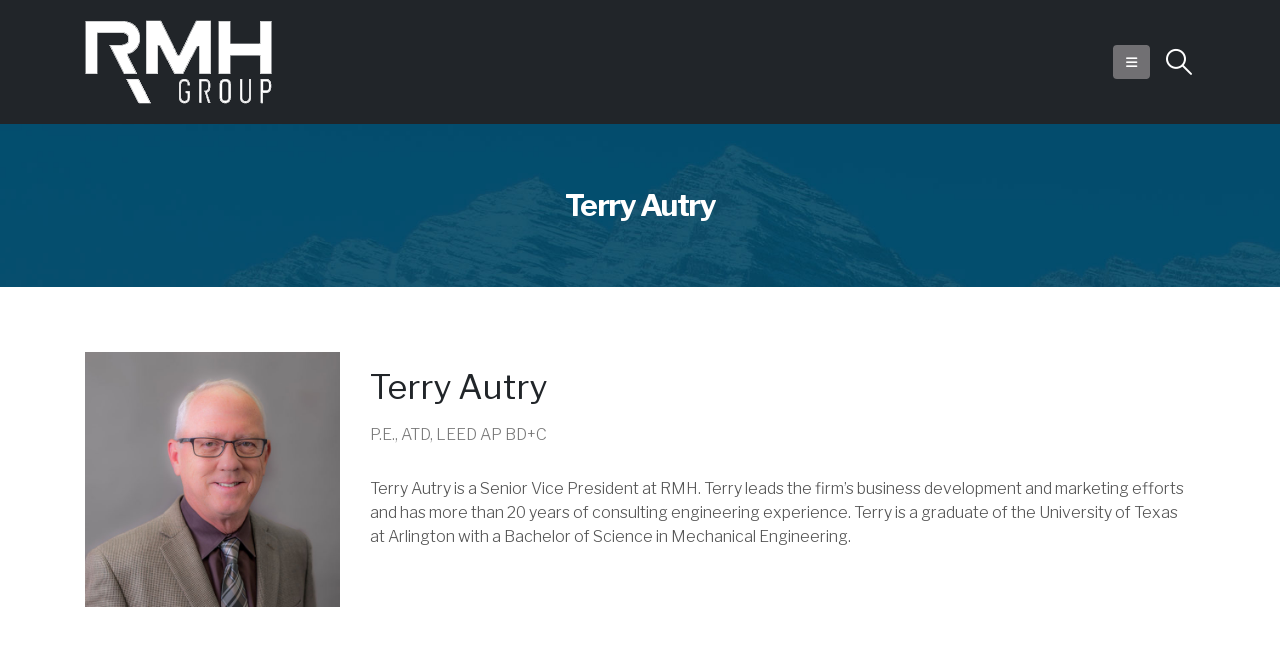

--- FILE ---
content_type: text/html; charset=UTF-8
request_url: https://www.rmhgroup.com/people/terry-autry/
body_size: 15731
content:
	<!DOCTYPE html>
	<html class=""  lang="en-US" prefix="og: http://ogp.me/ns# fb: http://ogp.me/ns/fb#">
	<head>
		<meta http-equiv="X-UA-Compatible" content="IE=edge" />
		<meta http-equiv="Content-Type" content="text/html; charset=UTF-8" />
		<meta name="viewport" content="width=device-width, initial-scale=1, minimum-scale=1" />

		<link rel="profile" href="https://gmpg.org/xfn/11" />
		<link rel="pingback" href="https://www.rmhgroup.com/xmlrpc.php" />
		<title>Terry Autry &#8211; RMH Group</title>
<meta name='robots' content='max-image-preview:large' />
	<style>img:is([sizes="auto" i], [sizes^="auto," i]) { contain-intrinsic-size: 3000px 1500px }</style>
	<link rel='dns-prefetch' href='//cdnjs.cloudflare.com' />
<link rel='dns-prefetch' href='//cdn.jsdelivr.net' />
<link rel='dns-prefetch' href='//maxcdn.bootstrapcdn.com' />
<link rel="alternate" type="application/rss+xml" title="RMH Group &raquo; Feed" href="https://www.rmhgroup.com/feed/" />
<link rel="alternate" type="application/rss+xml" title="RMH Group &raquo; Comments Feed" href="https://www.rmhgroup.com/comments/feed/" />
		<link rel="shortcut icon" href="//www.rmhgroup.com/wp-content/uploads/2019/12/favicon.gif" type="image/x-icon" />
				<link rel="apple-touch-icon" href="" />
				<link rel="apple-touch-icon" sizes="120x120" href="" />
				<link rel="apple-touch-icon" sizes="76x76" href="" />
				<link rel="apple-touch-icon" sizes="152x152" href="" />
			<meta name="twitter:card" content="summary_large_image">
	<meta property="twitter:title" content="Terry Autry"/>
	<meta property="og:title" content="Terry Autry"/>
	<meta property="og:type" content="website"/>
	<meta property="og:url" content="https://www.rmhgroup.com/people/terry-autry/"/>
	<meta property="og:site_name" content="RMH Group"/>
	<meta property="og:description" content="Terry Autry P.E., ATD, LEED AP BD+C Terry Autry is a Senior Vice President at RMH. Terry leads the firm’s business development and marketing efforts and has more than 20 years of consulting engineering experience. Terry is a graduate of the University of Texas at&hellip;"/>

						<meta property="og:image" content="https://www.rmhgroup.com/wp-content/uploads/2019/12/logowhite.png"/>
				<script>
window._wpemojiSettings = {"baseUrl":"https:\/\/s.w.org\/images\/core\/emoji\/16.0.1\/72x72\/","ext":".png","svgUrl":"https:\/\/s.w.org\/images\/core\/emoji\/16.0.1\/svg\/","svgExt":".svg","source":{"concatemoji":"https:\/\/www.rmhgroup.com\/wp-includes\/js\/wp-emoji-release.min.js?ver=6.8.3"}};
/*! This file is auto-generated */
!function(s,n){var o,i,e;function c(e){try{var t={supportTests:e,timestamp:(new Date).valueOf()};sessionStorage.setItem(o,JSON.stringify(t))}catch(e){}}function p(e,t,n){e.clearRect(0,0,e.canvas.width,e.canvas.height),e.fillText(t,0,0);var t=new Uint32Array(e.getImageData(0,0,e.canvas.width,e.canvas.height).data),a=(e.clearRect(0,0,e.canvas.width,e.canvas.height),e.fillText(n,0,0),new Uint32Array(e.getImageData(0,0,e.canvas.width,e.canvas.height).data));return t.every(function(e,t){return e===a[t]})}function u(e,t){e.clearRect(0,0,e.canvas.width,e.canvas.height),e.fillText(t,0,0);for(var n=e.getImageData(16,16,1,1),a=0;a<n.data.length;a++)if(0!==n.data[a])return!1;return!0}function f(e,t,n,a){switch(t){case"flag":return n(e,"\ud83c\udff3\ufe0f\u200d\u26a7\ufe0f","\ud83c\udff3\ufe0f\u200b\u26a7\ufe0f")?!1:!n(e,"\ud83c\udde8\ud83c\uddf6","\ud83c\udde8\u200b\ud83c\uddf6")&&!n(e,"\ud83c\udff4\udb40\udc67\udb40\udc62\udb40\udc65\udb40\udc6e\udb40\udc67\udb40\udc7f","\ud83c\udff4\u200b\udb40\udc67\u200b\udb40\udc62\u200b\udb40\udc65\u200b\udb40\udc6e\u200b\udb40\udc67\u200b\udb40\udc7f");case"emoji":return!a(e,"\ud83e\udedf")}return!1}function g(e,t,n,a){var r="undefined"!=typeof WorkerGlobalScope&&self instanceof WorkerGlobalScope?new OffscreenCanvas(300,150):s.createElement("canvas"),o=r.getContext("2d",{willReadFrequently:!0}),i=(o.textBaseline="top",o.font="600 32px Arial",{});return e.forEach(function(e){i[e]=t(o,e,n,a)}),i}function t(e){var t=s.createElement("script");t.src=e,t.defer=!0,s.head.appendChild(t)}"undefined"!=typeof Promise&&(o="wpEmojiSettingsSupports",i=["flag","emoji"],n.supports={everything:!0,everythingExceptFlag:!0},e=new Promise(function(e){s.addEventListener("DOMContentLoaded",e,{once:!0})}),new Promise(function(t){var n=function(){try{var e=JSON.parse(sessionStorage.getItem(o));if("object"==typeof e&&"number"==typeof e.timestamp&&(new Date).valueOf()<e.timestamp+604800&&"object"==typeof e.supportTests)return e.supportTests}catch(e){}return null}();if(!n){if("undefined"!=typeof Worker&&"undefined"!=typeof OffscreenCanvas&&"undefined"!=typeof URL&&URL.createObjectURL&&"undefined"!=typeof Blob)try{var e="postMessage("+g.toString()+"("+[JSON.stringify(i),f.toString(),p.toString(),u.toString()].join(",")+"));",a=new Blob([e],{type:"text/javascript"}),r=new Worker(URL.createObjectURL(a),{name:"wpTestEmojiSupports"});return void(r.onmessage=function(e){c(n=e.data),r.terminate(),t(n)})}catch(e){}c(n=g(i,f,p,u))}t(n)}).then(function(e){for(var t in e)n.supports[t]=e[t],n.supports.everything=n.supports.everything&&n.supports[t],"flag"!==t&&(n.supports.everythingExceptFlag=n.supports.everythingExceptFlag&&n.supports[t]);n.supports.everythingExceptFlag=n.supports.everythingExceptFlag&&!n.supports.flag,n.DOMReady=!1,n.readyCallback=function(){n.DOMReady=!0}}).then(function(){return e}).then(function(){var e;n.supports.everything||(n.readyCallback(),(e=n.source||{}).concatemoji?t(e.concatemoji):e.wpemoji&&e.twemoji&&(t(e.twemoji),t(e.wpemoji)))}))}((window,document),window._wpemojiSettings);
</script>
<style id='wp-emoji-styles-inline-css'>

	img.wp-smiley, img.emoji {
		display: inline !important;
		border: none !important;
		box-shadow: none !important;
		height: 1em !important;
		width: 1em !important;
		margin: 0 0.07em !important;
		vertical-align: -0.1em !important;
		background: none !important;
		padding: 0 !important;
	}
</style>
<style id='classic-theme-styles-inline-css'>
/*! This file is auto-generated */
.wp-block-button__link{color:#fff;background-color:#32373c;border-radius:9999px;box-shadow:none;text-decoration:none;padding:calc(.667em + 2px) calc(1.333em + 2px);font-size:1.125em}.wp-block-file__button{background:#32373c;color:#fff;text-decoration:none}
</style>
<style id='global-styles-inline-css'>
:root{--wp--preset--aspect-ratio--square: 1;--wp--preset--aspect-ratio--4-3: 4/3;--wp--preset--aspect-ratio--3-4: 3/4;--wp--preset--aspect-ratio--3-2: 3/2;--wp--preset--aspect-ratio--2-3: 2/3;--wp--preset--aspect-ratio--16-9: 16/9;--wp--preset--aspect-ratio--9-16: 9/16;--wp--preset--color--black: #000000;--wp--preset--color--cyan-bluish-gray: #abb8c3;--wp--preset--color--white: #ffffff;--wp--preset--color--pale-pink: #f78da7;--wp--preset--color--vivid-red: #cf2e2e;--wp--preset--color--luminous-vivid-orange: #ff6900;--wp--preset--color--luminous-vivid-amber: #fcb900;--wp--preset--color--light-green-cyan: #7bdcb5;--wp--preset--color--vivid-green-cyan: #00d084;--wp--preset--color--pale-cyan-blue: #8ed1fc;--wp--preset--color--vivid-cyan-blue: #0693e3;--wp--preset--color--vivid-purple: #9b51e0;--wp--preset--color--primary: var(--porto-primary-color);--wp--preset--color--secondary: var(--porto-secondary-color);--wp--preset--color--tertiary: var(--porto-tertiary-color);--wp--preset--color--quaternary: var(--porto-quaternary-color);--wp--preset--color--dark: var(--porto-dark-color);--wp--preset--color--light: var(--porto-light-color);--wp--preset--color--primary-hover: var(--porto-primary-light-5);--wp--preset--gradient--vivid-cyan-blue-to-vivid-purple: linear-gradient(135deg,rgba(6,147,227,1) 0%,rgb(155,81,224) 100%);--wp--preset--gradient--light-green-cyan-to-vivid-green-cyan: linear-gradient(135deg,rgb(122,220,180) 0%,rgb(0,208,130) 100%);--wp--preset--gradient--luminous-vivid-amber-to-luminous-vivid-orange: linear-gradient(135deg,rgba(252,185,0,1) 0%,rgba(255,105,0,1) 100%);--wp--preset--gradient--luminous-vivid-orange-to-vivid-red: linear-gradient(135deg,rgba(255,105,0,1) 0%,rgb(207,46,46) 100%);--wp--preset--gradient--very-light-gray-to-cyan-bluish-gray: linear-gradient(135deg,rgb(238,238,238) 0%,rgb(169,184,195) 100%);--wp--preset--gradient--cool-to-warm-spectrum: linear-gradient(135deg,rgb(74,234,220) 0%,rgb(151,120,209) 20%,rgb(207,42,186) 40%,rgb(238,44,130) 60%,rgb(251,105,98) 80%,rgb(254,248,76) 100%);--wp--preset--gradient--blush-light-purple: linear-gradient(135deg,rgb(255,206,236) 0%,rgb(152,150,240) 100%);--wp--preset--gradient--blush-bordeaux: linear-gradient(135deg,rgb(254,205,165) 0%,rgb(254,45,45) 50%,rgb(107,0,62) 100%);--wp--preset--gradient--luminous-dusk: linear-gradient(135deg,rgb(255,203,112) 0%,rgb(199,81,192) 50%,rgb(65,88,208) 100%);--wp--preset--gradient--pale-ocean: linear-gradient(135deg,rgb(255,245,203) 0%,rgb(182,227,212) 50%,rgb(51,167,181) 100%);--wp--preset--gradient--electric-grass: linear-gradient(135deg,rgb(202,248,128) 0%,rgb(113,206,126) 100%);--wp--preset--gradient--midnight: linear-gradient(135deg,rgb(2,3,129) 0%,rgb(40,116,252) 100%);--wp--preset--font-size--small: 13px;--wp--preset--font-size--medium: 20px;--wp--preset--font-size--large: 36px;--wp--preset--font-size--x-large: 42px;--wp--preset--spacing--20: 0.44rem;--wp--preset--spacing--30: 0.67rem;--wp--preset--spacing--40: 1rem;--wp--preset--spacing--50: 1.5rem;--wp--preset--spacing--60: 2.25rem;--wp--preset--spacing--70: 3.38rem;--wp--preset--spacing--80: 5.06rem;--wp--preset--shadow--natural: 6px 6px 9px rgba(0, 0, 0, 0.2);--wp--preset--shadow--deep: 12px 12px 50px rgba(0, 0, 0, 0.4);--wp--preset--shadow--sharp: 6px 6px 0px rgba(0, 0, 0, 0.2);--wp--preset--shadow--outlined: 6px 6px 0px -3px rgba(255, 255, 255, 1), 6px 6px rgba(0, 0, 0, 1);--wp--preset--shadow--crisp: 6px 6px 0px rgba(0, 0, 0, 1);}:where(.is-layout-flex){gap: 0.5em;}:where(.is-layout-grid){gap: 0.5em;}body .is-layout-flex{display: flex;}.is-layout-flex{flex-wrap: wrap;align-items: center;}.is-layout-flex > :is(*, div){margin: 0;}body .is-layout-grid{display: grid;}.is-layout-grid > :is(*, div){margin: 0;}:where(.wp-block-columns.is-layout-flex){gap: 2em;}:where(.wp-block-columns.is-layout-grid){gap: 2em;}:where(.wp-block-post-template.is-layout-flex){gap: 1.25em;}:where(.wp-block-post-template.is-layout-grid){gap: 1.25em;}.has-black-color{color: var(--wp--preset--color--black) !important;}.has-cyan-bluish-gray-color{color: var(--wp--preset--color--cyan-bluish-gray) !important;}.has-white-color{color: var(--wp--preset--color--white) !important;}.has-pale-pink-color{color: var(--wp--preset--color--pale-pink) !important;}.has-vivid-red-color{color: var(--wp--preset--color--vivid-red) !important;}.has-luminous-vivid-orange-color{color: var(--wp--preset--color--luminous-vivid-orange) !important;}.has-luminous-vivid-amber-color{color: var(--wp--preset--color--luminous-vivid-amber) !important;}.has-light-green-cyan-color{color: var(--wp--preset--color--light-green-cyan) !important;}.has-vivid-green-cyan-color{color: var(--wp--preset--color--vivid-green-cyan) !important;}.has-pale-cyan-blue-color{color: var(--wp--preset--color--pale-cyan-blue) !important;}.has-vivid-cyan-blue-color{color: var(--wp--preset--color--vivid-cyan-blue) !important;}.has-vivid-purple-color{color: var(--wp--preset--color--vivid-purple) !important;}.has-black-background-color{background-color: var(--wp--preset--color--black) !important;}.has-cyan-bluish-gray-background-color{background-color: var(--wp--preset--color--cyan-bluish-gray) !important;}.has-white-background-color{background-color: var(--wp--preset--color--white) !important;}.has-pale-pink-background-color{background-color: var(--wp--preset--color--pale-pink) !important;}.has-vivid-red-background-color{background-color: var(--wp--preset--color--vivid-red) !important;}.has-luminous-vivid-orange-background-color{background-color: var(--wp--preset--color--luminous-vivid-orange) !important;}.has-luminous-vivid-amber-background-color{background-color: var(--wp--preset--color--luminous-vivid-amber) !important;}.has-light-green-cyan-background-color{background-color: var(--wp--preset--color--light-green-cyan) !important;}.has-vivid-green-cyan-background-color{background-color: var(--wp--preset--color--vivid-green-cyan) !important;}.has-pale-cyan-blue-background-color{background-color: var(--wp--preset--color--pale-cyan-blue) !important;}.has-vivid-cyan-blue-background-color{background-color: var(--wp--preset--color--vivid-cyan-blue) !important;}.has-vivid-purple-background-color{background-color: var(--wp--preset--color--vivid-purple) !important;}.has-black-border-color{border-color: var(--wp--preset--color--black) !important;}.has-cyan-bluish-gray-border-color{border-color: var(--wp--preset--color--cyan-bluish-gray) !important;}.has-white-border-color{border-color: var(--wp--preset--color--white) !important;}.has-pale-pink-border-color{border-color: var(--wp--preset--color--pale-pink) !important;}.has-vivid-red-border-color{border-color: var(--wp--preset--color--vivid-red) !important;}.has-luminous-vivid-orange-border-color{border-color: var(--wp--preset--color--luminous-vivid-orange) !important;}.has-luminous-vivid-amber-border-color{border-color: var(--wp--preset--color--luminous-vivid-amber) !important;}.has-light-green-cyan-border-color{border-color: var(--wp--preset--color--light-green-cyan) !important;}.has-vivid-green-cyan-border-color{border-color: var(--wp--preset--color--vivid-green-cyan) !important;}.has-pale-cyan-blue-border-color{border-color: var(--wp--preset--color--pale-cyan-blue) !important;}.has-vivid-cyan-blue-border-color{border-color: var(--wp--preset--color--vivid-cyan-blue) !important;}.has-vivid-purple-border-color{border-color: var(--wp--preset--color--vivid-purple) !important;}.has-vivid-cyan-blue-to-vivid-purple-gradient-background{background: var(--wp--preset--gradient--vivid-cyan-blue-to-vivid-purple) !important;}.has-light-green-cyan-to-vivid-green-cyan-gradient-background{background: var(--wp--preset--gradient--light-green-cyan-to-vivid-green-cyan) !important;}.has-luminous-vivid-amber-to-luminous-vivid-orange-gradient-background{background: var(--wp--preset--gradient--luminous-vivid-amber-to-luminous-vivid-orange) !important;}.has-luminous-vivid-orange-to-vivid-red-gradient-background{background: var(--wp--preset--gradient--luminous-vivid-orange-to-vivid-red) !important;}.has-very-light-gray-to-cyan-bluish-gray-gradient-background{background: var(--wp--preset--gradient--very-light-gray-to-cyan-bluish-gray) !important;}.has-cool-to-warm-spectrum-gradient-background{background: var(--wp--preset--gradient--cool-to-warm-spectrum) !important;}.has-blush-light-purple-gradient-background{background: var(--wp--preset--gradient--blush-light-purple) !important;}.has-blush-bordeaux-gradient-background{background: var(--wp--preset--gradient--blush-bordeaux) !important;}.has-luminous-dusk-gradient-background{background: var(--wp--preset--gradient--luminous-dusk) !important;}.has-pale-ocean-gradient-background{background: var(--wp--preset--gradient--pale-ocean) !important;}.has-electric-grass-gradient-background{background: var(--wp--preset--gradient--electric-grass) !important;}.has-midnight-gradient-background{background: var(--wp--preset--gradient--midnight) !important;}.has-small-font-size{font-size: var(--wp--preset--font-size--small) !important;}.has-medium-font-size{font-size: var(--wp--preset--font-size--medium) !important;}.has-large-font-size{font-size: var(--wp--preset--font-size--large) !important;}.has-x-large-font-size{font-size: var(--wp--preset--font-size--x-large) !important;}
:where(.wp-block-post-template.is-layout-flex){gap: 1.25em;}:where(.wp-block-post-template.is-layout-grid){gap: 1.25em;}
:where(.wp-block-columns.is-layout-flex){gap: 2em;}:where(.wp-block-columns.is-layout-grid){gap: 2em;}
:root :where(.wp-block-pullquote){font-size: 1.5em;line-height: 1.6;}
</style>
<link rel='stylesheet' id='company-posts-for-linkedin-css' href='https://www.rmhgroup.com/wp-content/plugins/company-posts-for-linkedin/public/css/linkedin-company-posts-public.css?ver=1.0.0' media='all' />
<link rel='stylesheet' id='contact-form-7-css' href='https://www.rmhgroup.com/wp-content/plugins/contact-form-7/includes/css/styles.css?ver=6.1.4' media='all' />
<link rel='stylesheet' id='select2-css-css' href='https://cdn.jsdelivr.net/npm/select2@4.1.0-rc.0/dist/css/select2.min.css?ver=6.8.3' media='all' />
<link rel='stylesheet' id='font-awesome-css-css' href='https://maxcdn.bootstrapcdn.com/font-awesome/4.7.0/css/font-awesome.min.css?ver=6.8.3' media='all' />
<link rel='stylesheet' id='wppm-style-css' href='https://www.rmhgroup.com/wp-content/plugins/wp-project-manager/includes/assets/style.css?ver=1758752496' media='all' />
<link rel='stylesheet' id='slick-css-css' href='https://cdn.jsdelivr.net/gh/kenwheeler/slick@1.8.1/slick/slick.css?ver=6.8.3' media='all' />
<link rel='stylesheet' id='slick-theme-css-css' href='https://cdn.jsdelivr.net/gh/kenwheeler/slick@1.8.1/slick/slick-theme.css?ver=6.8.3' media='all' />
<link rel='stylesheet' id='fancybox-css-css' href='https://cdn.jsdelivr.net/npm/@fancyapps/ui@4.0/dist/fancybox.css?ver=6.8.3' media='all' />
<link rel='stylesheet' id='elementor-icons-css' href='https://www.rmhgroup.com/wp-content/plugins/elementor/assets/lib/eicons/css/elementor-icons.min.css?ver=5.46.0' media='all' />
<link rel='stylesheet' id='elementor-frontend-css' href='https://www.rmhgroup.com/wp-content/uploads/elementor/css/custom-frontend.min.css?ver=1769215154' media='all' />
<link rel='stylesheet' id='elementor-post-2666-css' href='https://www.rmhgroup.com/wp-content/uploads/elementor/css/post-2666.css?ver=1769215157' media='all' />
<link rel='stylesheet' id='widget-image-css' href='https://www.rmhgroup.com/wp-content/plugins/elementor/assets/css/widget-image.min.css?ver=3.34.2' media='all' />
<link rel='stylesheet' id='widget-heading-css' href='https://www.rmhgroup.com/wp-content/plugins/elementor/assets/css/widget-heading.min.css?ver=3.34.2' media='all' />
<link rel='stylesheet' id='porto-css-vars-css' href='https://www.rmhgroup.com/wp-content/uploads/porto_styles/theme_css_vars.css?ver=7.7.1' media='all' />
<link rel='stylesheet' id='bootstrap-css' href='https://www.rmhgroup.com/wp-content/uploads/porto_styles/bootstrap.css?ver=7.7.1' media='all' />
<link rel='stylesheet' id='porto-plugins-css' href='https://www.rmhgroup.com/wp-content/themes/porto/css/plugins.css?ver=7.7.1' media='all' />
<link rel='stylesheet' id='porto-theme-css' href='https://www.rmhgroup.com/wp-content/themes/porto/css/theme.css?ver=7.7.1' media='all' />
<link rel='stylesheet' id='porto-widget-text-css' href='https://www.rmhgroup.com/wp-content/themes/porto/css/part/widget-text.css?ver=7.7.1' media='all' />
<link rel='stylesheet' id='porto-blog-legacy-css' href='https://www.rmhgroup.com/wp-content/themes/porto/css/part/blog-legacy.css?ver=7.7.1' media='all' />
<link rel='stylesheet' id='porto-header-legacy-css' href='https://www.rmhgroup.com/wp-content/themes/porto/css/part/header-legacy.css?ver=7.7.1' media='all' />
<link rel='stylesheet' id='porto-footer-legacy-css' href='https://www.rmhgroup.com/wp-content/themes/porto/css/part/footer-legacy.css?ver=7.7.1' media='all' />
<link rel='stylesheet' id='porto-nav-panel-css' href='https://www.rmhgroup.com/wp-content/themes/porto/css/part/nav-panel.css?ver=7.7.1' media='all' />
<link rel='stylesheet' id='porto-revslider-css' href='https://www.rmhgroup.com/wp-content/themes/porto/css/part/revslider.css?ver=7.7.1' media='all' />
<link rel='stylesheet' id='porto-sitemap-css' href='https://www.rmhgroup.com/wp-content/themes/porto/css/part/sitemap.css?ver=7.7.1' media='all' />
<link rel='stylesheet' id='porto-media-mobile-sidebar-css' href='https://www.rmhgroup.com/wp-content/themes/porto/css/part/media-mobile-sidebar.css?ver=7.7.1' media='(max-width:991px)' />
<link rel='stylesheet' id='porto-theme-portfolio-css' href='https://www.rmhgroup.com/wp-content/themes/porto/css/theme_portfolio.css?ver=7.7.1' media='all' />
<link rel='stylesheet' id='porto-theme-member-css' href='https://www.rmhgroup.com/wp-content/themes/porto/css/theme_member.css?ver=7.7.1' media='all' />
<link rel='stylesheet' id='porto-theme-event-css' href='https://www.rmhgroup.com/wp-content/themes/porto/css/theme_event.css?ver=7.7.1' media='all' />
<link rel='stylesheet' id='porto-shortcodes-css' href='https://www.rmhgroup.com/wp-content/uploads/porto_styles/shortcodes.css?ver=7.7.1' media='all' />
<link rel='stylesheet' id='porto-theme-elementor-css' href='https://www.rmhgroup.com/wp-content/themes/porto/css/theme_elementor.css?ver=7.7.1' media='all' />
<link rel='stylesheet' id='porto-dynamic-style-css' href='https://www.rmhgroup.com/wp-content/uploads/porto_styles/dynamic_style.css?ver=7.7.1' media='all' />
<link rel='stylesheet' id='porto-type-builder-css' href='https://www.rmhgroup.com/wp-content/plugins/porto-functionality/builders/assets/type-builder.css?ver=3.7.2' media='all' />
<link rel='stylesheet' id='elementor-post-817-css' href='https://www.rmhgroup.com/wp-content/uploads/elementor/css/post-817.css?ver=1769275692' media='all' />
<link rel='stylesheet' id='porto-style-css' href='https://www.rmhgroup.com/wp-content/themes/porto/style.css?ver=7.7.1' media='all' />
<style id='porto-style-inline-css'>
.side-header-narrow-bar-logo{max-width:187px}@media (min-width:992px){}.page-top .sort-source{position:static;text-align:center;margin-top:5px;border-width:0}.page-top ul.breadcrumb{-ms-flex-pack:center;justify-content:center}.page-top .page-title{font-weight:700}.page-top{background-image:url('//www.rmhgroup.com/wp-content/uploads/2020/01/breadbg9.jpg') !important;background-repeat:no-repeat !important}#header.sticky-header .main-menu > li.menu-item > a,#header.sticky-header .main-menu > li.menu-custom-content a{color:#ffffff}#header.sticky-header .main-menu > li.menu-item:hover > a,#header.sticky-header .main-menu > li.menu-item.active:hover > a,#header.sticky-header .main-menu > li.menu-custom-content:hover a{color:#0076c0}#header.sticky-header .main-menu > li.menu-item.active > a,#header.sticky-header .main-menu > li.menu-custom-content.active a{color:#ffffff}#header .mobile-toggle{display:inline-block!important}.select2-container--default .select2-selection--multiple:before{border-left:6px solid transparent;border-right:6px solid transparent;border-top:6px solid #000}.select2-container--default .select2-selection--multiple .select2-selection__choice{padding-right:7px}.more{padding-left:0}.project-info h3{line-height:22px}button,input,optgroup,select,textarea{font-family:Open Sans}.project-info p strong{color:#000}.textwidget{color:#d3d3d3}@media (min-width:1440px){.col-lg-4{text-align:center}.container{max-width:1630px}}.project-title .thumb-info .thumb-info-inner{color:#fff}.wpb_image_grid .wpb_image_grid_ul img{margin:10px}.accordion .card-header a i{color:#000;text-decoration:none}.accordion .card-header a:hover i{color:#fff}body a,a{color:#0076c0;text-decoration:underline}body a,a:hover{text-decoration:none}p{line-height:1.5em}h3{margin:7px 0 10px 0}h5{color:#222529}.thumb-info.thumb-info-hide-info-hover .thumb-info-title{top:87%}.thumb-info .thumb-info-type{font-weight:300}.accordion .card-title{font-family:"Libre Franklin",sans-serif;font-weight:400;font-size:30px;line-height:40px;color:#212529}.accordion .card-header{text-align:center}.bio .img{display:block;max-width:600px;max-height:600px;width:auto;height:auto}.hide-it{display:none}.thumb-info .thumb-info-type{margin-top:0;font-size:.8em;line-height:1.6;padding:0;background:none}.main-content,.left-sidebar,.right-sidebar{padding-top:50px}.custom-square-1{position:absolute;top:-10px;left:-10px}.custom-square-1 rect{stroke:#7AC143;fill:#7AC143;fill-opacity:0;stroke-dasharray:1550;stroke-dashoffset:1550;transition:ease all 2000ms !important}.custom-transition-1 rect{transition:ease all 3s !important}.active-rs-slide .custom-square-1 rect{stroke-dashoffset:0}.custom-square-1.custom-square-1-no-pos{top:0;left:0}.custom-square-1.custom-square-top-right{right:-10px;left:auto}.tparrows:before{text-shadow:none}.hamburguer-btn .hamburguer span{background:#fff}.custom-square-1.custom-square-1-no-pos rect.appear-animation-visible{fill-opacity:1}.custom-square-1 rect.appear-animation-visible{stroke-dashoffset:0}.z-index-1{z-index:1}.z-index-2{z-index:2}@keyframes lineProgressAndFill{0%{stroke-dashoffset:1550;fill-opacity:0}75%{stroke-dashoffset:300;fill-opacity:0}100%{stroke-dashoffset:300;fill-opacity:1}}.lineProgressAndFill{animation-name:lineProgressAndFill}.full-content > .vc_column-inner{height:100%}#header .share-links a:not(:hover){background:none;color:#fff}.page-top .page-title{font-size:30px;font-weight:700;line-height:1.3}.section{padding:110px 0}.btn-style-1 > .btn,.btn.btn-style-1,.comment-form .btn{border-width:4px;text-transform:uppercase;font-size:1em;font-weight:900;padding:1rem 3rem}.custom-btn-color-1 > .btn{color:#fff !important;border-color:#43474A !important}.ourservices .porto-ultimate-content-box{padding:3.8rem 1.8rem;text-align:center;transition:border-color .3s;margin-bottom:30px}.ourservices .porto-ultimate-content-box:hover{border-color:#FEA45A !important}.ourservices svg{fill:#fff;width:88px;height:auto;transition:all .3s}.ourservices .porto-ultimate-content-box:hover svg,.ourservices svg:hover{fill:#FEA45A}@media (min-width:992px){.single-portfolio .portfolio-container > .col-lg-7,.single-portfolio .portfolio-container > .col-lg-5{-ms-flex:0 0 50%;max-width:50%}}.thumb-info .thumb-info-type{text-transform:none}.thumb-info.thumb-info-hide-info-hover .thumb-info-wrapper:after{opacity:0.40}.thumb-info.thumb-info-bottom-info-dark .thumb-info-title{background:none;padding:2.3rem}.thumb-info .thumb-info-wrapper:after{background:#0096D6}.thumb-info .thumb-info-inner{font-size:1.6em;font-weight:700;margin-bottom:0}.thumb-info.thumb-info-bottom-info .thumb-info-type{font-size:.8em;line-height:1.7;text-transform:none;font-weight:400;padding-right:3rem}#ourprojects .pagination-wrap.load-more{margin:0}#ourprojects .pagination-wrap.load-more .pagination{visibility:hidden;height:1px;overflow:hidden}.whyhireus .porto-ultimate-content-box{box-shadow:0 0 100px -27px rgba(0,0,0,0.2)}.whyhireus .vc_custom_heading em{display:block;font:normal 700 5.25em/1.2 sans-serif;font-family:inherit;color:#FEA45A;position:relative}.whyhireus .vc_custom_heading em:before{content:'+';position:absolute;top:16px;left:50%;margin-left:55px;font-size:.4em;font-weight:400}@media (min-width:1440px){.whyhireus .porto-ultimate-content-box .vc_custom_heading{margin:0 3rem;padding:0 3rem}}.custom-btn-pos-1{transform:translateY(100%);margin-top:-37px}.custom-btn-pos-1 > .btn:not(:hover){background:#fff}.testimonial.testimonial-with-quotes{text-align:left;padding-left:1.5rem}.testimonial.testimonial-with-quotes blockquote p{font-family:"Libre Franklin";font-size:1.5em;line-height:1.9}.testimonial.testimonial-with-quotes .testimonial-author p{margin:0 0 0 60px;text-align:inherit}.testimonial.testimonial-with-quotes blockquote:after{content:none}.testimonial.testimonial-with-quotes blockquote:before{color:#FEA45A}.testimonial .testimonial-author strong{font-size:1.2em;line-height:1.2;font-weight:900}.single-post .right-sidebar{padding-top:71px}.comment-form .btn{text-transform:none;background:none;color:#FEA45A}.comment-form .btn:hover{background:#FEA45A;color:#fff}.widget .tagcloud a{border-radius:0}.post-item.style-7{padding:3rem;margin-top:.25rem;background:#fff;border:1px solid rgba(0,0,0,.06)}.post-item.style-7 h4{font-weight:700;margin-bottom:2rem}.post-item.style-7 .meta-author{font-size:.9em;color:#212529}.home .post-item.style-7{border:none}.member-item .thumb-info-container{display:block;padding:2rem 2rem 1.55rem;background:#fff;text-align:justify}.member-item .thumb-info-container .m-t-md{margin-top:0 !important;font-size:1.2em;font-weight:700;line-height:1.3}.mfp-content .member-overview{margin:10px -10px;padding:0}.mfp-content .member-overview .col-md-5{order:0}@media (min-width:992px){.mfp-content .member-overview .col-md-5{-ms-flex:0 0 33.3333%;flex:0 0 33.3333%;max-width:33.3333%}.mfp-content .member-overview .col-md-7{-ms-flex:0 0 66.6666%;flex:0 0 66.6666%;max-width:66.6666%}}.mfp-content .member-overview .share-links-block{text-align:center}.mfp-content .member-overview .share-links-block h5{display:none}.mfp-content .member-overview .member-image.single{margin-bottom:1rem}.share-links-block .share-links a{box-shadow:none}.mfp-content .ajax-container{max-width:900px}.member-item .thumb-info:hover .custom-square-1 rect{stroke-dashoffset:0}.porto-info-list .porto-info-list-item .fas{font-weight:900;margin-right:10px}.porto-info-list li{padding-top:.25em;padding-bottom:.25em}#contactus .logo{max-width:153px}#contactus .porto-ultimate-content-box{display:flex;flex-direction:column;justify-content:center;padding:2rem;height:100%}#contactus .form-control{background:none;border:none;border-bottom:1px solid rgba(0,0,0,0.4);color:#fff;box-shadow:none}#contactus .wpcf7-form .btn{right:55px;bottom:-22px;padding:1rem 2.4rem}#footer .footer-bottom{padding:2rem 0}@media (max-width:1440px){.thumb-info.thumb-info-hide-info-hover .thumb-info-title{top:80%}}.search-toggle > .porto-icon-magnifier::before{color:#ffffff}
</style>
<link rel='stylesheet' id='styles-child-css' href='https://www.rmhgroup.com/wp-content/themes/porto-child/style.css?ver=6.8.3' media='all' />
<link rel='stylesheet' id='elementor-gf-roboto-css' href='https://fonts.googleapis.com/css?family=Roboto:100,100italic,200,200italic,300,300italic,400,400italic,500,500italic,600,600italic,700,700italic,800,800italic,900,900italic&#038;display=auto' media='all' />
<link rel='stylesheet' id='elementor-gf-robotoslab-css' href='https://fonts.googleapis.com/css?family=Roboto+Slab:100,100italic,200,200italic,300,300italic,400,400italic,500,500italic,600,600italic,700,700italic,800,800italic,900,900italic&#038;display=auto' media='all' />
<script src="https://www.rmhgroup.com/wp-includes/js/jquery/jquery.min.js?ver=3.7.1" id="jquery-core-js"></script>
<script src="https://www.rmhgroup.com/wp-includes/js/jquery/jquery-migrate.min.js?ver=3.4.1" id="jquery-migrate-js"></script>
<script src="https://www.rmhgroup.com/wp-content/plugins/company-posts-for-linkedin/public/js/linkedin-company-posts-public.js?ver=1.0.0" id="company-posts-for-linkedin-js"></script>
<script id="3d-flip-book-client-locale-loader-js-extra">
var FB3D_CLIENT_LOCALE = {"ajaxurl":"https:\/\/www.rmhgroup.com\/wp-admin\/admin-ajax.php","dictionary":{"Table of contents":"Table of contents","Close":"Close","Bookmarks":"Bookmarks","Thumbnails":"Thumbnails","Search":"Search","Share":"Share","Facebook":"Facebook","Twitter":"Twitter","Email":"Email","Play":"Play","Previous page":"Previous page","Next page":"Next page","Zoom in":"Zoom in","Zoom out":"Zoom out","Fit view":"Fit view","Auto play":"Auto play","Full screen":"Full screen","More":"More","Smart pan":"Smart pan","Single page":"Single page","Sounds":"Sounds","Stats":"Stats","Print":"Print","Download":"Download","Goto first page":"Goto first page","Goto last page":"Goto last page"},"images":"https:\/\/www.rmhgroup.com\/wp-content\/plugins\/interactive-3d-flipbook-powered-physics-engine\/assets\/images\/","jsData":{"urls":[],"posts":{"ids_mis":[],"ids":[]},"pages":[],"firstPages":[],"bookCtrlProps":[],"bookTemplates":[]},"key":"3d-flip-book","pdfJS":{"pdfJsLib":"https:\/\/www.rmhgroup.com\/wp-content\/plugins\/interactive-3d-flipbook-powered-physics-engine\/assets\/js\/pdf.min.js?ver=4.3.136","pdfJsWorker":"https:\/\/www.rmhgroup.com\/wp-content\/plugins\/interactive-3d-flipbook-powered-physics-engine\/assets\/js\/pdf.worker.js?ver=4.3.136","stablePdfJsLib":"https:\/\/www.rmhgroup.com\/wp-content\/plugins\/interactive-3d-flipbook-powered-physics-engine\/assets\/js\/stable\/pdf.min.js?ver=2.5.207","stablePdfJsWorker":"https:\/\/www.rmhgroup.com\/wp-content\/plugins\/interactive-3d-flipbook-powered-physics-engine\/assets\/js\/stable\/pdf.worker.js?ver=2.5.207","pdfJsCMapUrl":"https:\/\/www.rmhgroup.com\/wp-content\/plugins\/interactive-3d-flipbook-powered-physics-engine\/assets\/cmaps\/"},"cacheurl":"https:\/\/www.rmhgroup.com\/wp-content\/uploads\/3d-flip-book\/cache\/","pluginsurl":"https:\/\/www.rmhgroup.com\/wp-content\/plugins\/","pluginurl":"https:\/\/www.rmhgroup.com\/wp-content\/plugins\/interactive-3d-flipbook-powered-physics-engine\/","thumbnailSize":{"width":"150","height":"300"},"version":"1.16.17"};
</script>
<script src="https://www.rmhgroup.com/wp-content/plugins/interactive-3d-flipbook-powered-physics-engine/assets/js/client-locale-loader.js?ver=1.16.17" id="3d-flip-book-client-locale-loader-js" async data-wp-strategy="async"></script>
<link rel="https://api.w.org/" href="https://www.rmhgroup.com/wp-json/" /><link rel="alternate" title="JSON" type="application/json" href="https://www.rmhgroup.com/wp-json/wp/v2/pages/817" /><link rel="EditURI" type="application/rsd+xml" title="RSD" href="https://www.rmhgroup.com/xmlrpc.php?rsd" />
<link rel="canonical" href="https://www.rmhgroup.com/people/terry-autry/" />
<link rel='shortlink' href='https://www.rmhgroup.com/?p=817' />
<link rel="alternate" title="oEmbed (JSON)" type="application/json+oembed" href="https://www.rmhgroup.com/wp-json/oembed/1.0/embed?url=https%3A%2F%2Fwww.rmhgroup.com%2Fpeople%2Fterry-autry%2F" />
<link rel="alternate" title="oEmbed (XML)" type="text/xml+oembed" href="https://www.rmhgroup.com/wp-json/oembed/1.0/embed?url=https%3A%2F%2Fwww.rmhgroup.com%2Fpeople%2Fterry-autry%2F&#038;format=xml" />
		<script type="text/javascript" id="webfont-queue">
		WebFontConfig = {
			google: { families: [ 'Libre+Franklin:300,400,500,600,700,800','Shadows+Into+Light:400,700','Playfair+Display:400,700','Open+Sans:400,600,700' ] }
		};
		(function(d) {
			var wf = d.createElement('script'), s = d.scripts[d.scripts.length - 1];
			wf.src = 'https://www.rmhgroup.com/wp-content/themes/porto/js/libs/webfont.js';
			wf.async = true;
			s.parentNode.insertBefore(wf, s);
		})(document);</script>
		<meta name="generator" content="Elementor 3.34.2; features: additional_custom_breakpoints; settings: css_print_method-external, google_font-enabled, font_display-auto">
			<style>
				.e-con.e-parent:nth-of-type(n+4):not(.e-lazyloaded):not(.e-no-lazyload),
				.e-con.e-parent:nth-of-type(n+4):not(.e-lazyloaded):not(.e-no-lazyload) * {
					background-image: none !important;
				}
				@media screen and (max-height: 1024px) {
					.e-con.e-parent:nth-of-type(n+3):not(.e-lazyloaded):not(.e-no-lazyload),
					.e-con.e-parent:nth-of-type(n+3):not(.e-lazyloaded):not(.e-no-lazyload) * {
						background-image: none !important;
					}
				}
				@media screen and (max-height: 640px) {
					.e-con.e-parent:nth-of-type(n+2):not(.e-lazyloaded):not(.e-no-lazyload),
					.e-con.e-parent:nth-of-type(n+2):not(.e-lazyloaded):not(.e-no-lazyload) * {
						background-image: none !important;
					}
				}
			</style>
			<meta name="generator" content="Powered by Slider Revolution 6.7.39 - responsive, Mobile-Friendly Slider Plugin for WordPress with comfortable drag and drop interface." />
<script>function setREVStartSize(e){
			//window.requestAnimationFrame(function() {
				window.RSIW = window.RSIW===undefined ? window.innerWidth : window.RSIW;
				window.RSIH = window.RSIH===undefined ? window.innerHeight : window.RSIH;
				try {
					var pw = document.getElementById(e.c).parentNode.offsetWidth,
						newh;
					pw = pw===0 || isNaN(pw) || (e.l=="fullwidth" || e.layout=="fullwidth") ? window.RSIW : pw;
					e.tabw = e.tabw===undefined ? 0 : parseInt(e.tabw);
					e.thumbw = e.thumbw===undefined ? 0 : parseInt(e.thumbw);
					e.tabh = e.tabh===undefined ? 0 : parseInt(e.tabh);
					e.thumbh = e.thumbh===undefined ? 0 : parseInt(e.thumbh);
					e.tabhide = e.tabhide===undefined ? 0 : parseInt(e.tabhide);
					e.thumbhide = e.thumbhide===undefined ? 0 : parseInt(e.thumbhide);
					e.mh = e.mh===undefined || e.mh=="" || e.mh==="auto" ? 0 : parseInt(e.mh,0);
					if(e.layout==="fullscreen" || e.l==="fullscreen")
						newh = Math.max(e.mh,window.RSIH);
					else{
						e.gw = Array.isArray(e.gw) ? e.gw : [e.gw];
						for (var i in e.rl) if (e.gw[i]===undefined || e.gw[i]===0) e.gw[i] = e.gw[i-1];
						e.gh = e.el===undefined || e.el==="" || (Array.isArray(e.el) && e.el.length==0)? e.gh : e.el;
						e.gh = Array.isArray(e.gh) ? e.gh : [e.gh];
						for (var i in e.rl) if (e.gh[i]===undefined || e.gh[i]===0) e.gh[i] = e.gh[i-1];
											
						var nl = new Array(e.rl.length),
							ix = 0,
							sl;
						e.tabw = e.tabhide>=pw ? 0 : e.tabw;
						e.thumbw = e.thumbhide>=pw ? 0 : e.thumbw;
						e.tabh = e.tabhide>=pw ? 0 : e.tabh;
						e.thumbh = e.thumbhide>=pw ? 0 : e.thumbh;
						for (var i in e.rl) nl[i] = e.rl[i]<window.RSIW ? 0 : e.rl[i];
						sl = nl[0];
						for (var i in nl) if (sl>nl[i] && nl[i]>0) { sl = nl[i]; ix=i;}
						var m = pw>(e.gw[ix]+e.tabw+e.thumbw) ? 1 : (pw-(e.tabw+e.thumbw)) / (e.gw[ix]);
						newh =  (e.gh[ix] * m) + (e.tabh + e.thumbh);
					}
					var el = document.getElementById(e.c);
					if (el!==null && el) el.style.height = newh+"px";
					el = document.getElementById(e.c+"_wrapper");
					if (el!==null && el) {
						el.style.height = newh+"px";
						el.style.display = "block";
					}
				} catch(e){
					console.log("Failure at Presize of Slider:" + e)
				}
			//});
		  };</script>
	</head>
	<body class="wp-singular page-template-default page page-id-817 page-child parent-pageid-519 wp-embed-responsive wp-theme-porto wp-child-theme-porto-child full blog-1 elementor-default elementor-kit-2666 elementor-page elementor-page-817 elementor-page-5544">
	
	<div class="page-wrapper"><!-- page wrapper -->
		
											<!-- header wrapper -->
				<div class="header-wrapper header-reveal">
										

	<header  id="header" class="header-builder">
	
	<div class="header-main"><div class="header-row container"><div class="header-col header-left">
	<div class="logo">
	<a aria-label="Site Logo" href="https://www.rmhgroup.com/" title="RMH Group - Making a Difference Through Engineering"  rel="home">
		<img class="img-responsive sticky-logo sticky-retina-logo" width="187" src="//www.rmhgroup.com/wp-content/uploads/2019/12/logowhite.png" alt="RMH Group" /><img class="img-responsive standard-logo retina-logo" width="187" src="//www.rmhgroup.com/wp-content/uploads/2019/12/logowhite.png" alt="RMH Group" />	</a>
	</div>
	</div><div class="header-col header-right"><a class="mobile-toggle" role="button" href="#" aria-label="Mobile Menu"><i class="fas fa-bars"></i></a><div class="searchform-popup search-popup simple-search-layout search-dropdown search-rounded"><a  class="search-toggle" role="button" aria-label="Search Toggle" href="#"><i class="porto-icon-magnifier"></i><span class="search-text">Search</span></a>	<form action="https://www.rmhgroup.com/" method="get"
		class="searchform search-layout-simple">
		<div class="searchform-fields">
			<span class="text"><input name="s" type="text" value="" placeholder="Search&hellip;" autocomplete="off" /></span>
						<span class="button-wrap">
				<button class="btn btn-special" aria-label="Search" title="Search" type="submit">
					<i class="porto-icon-magnifier"></i>
				</button>
							</span>
		</div>
				<div class="live-search-list"></div>
			</form>
	</div></div></div>
<nav id="nav-panel">
	<div class="container">
		<div class="mobile-nav-wrap">
		<div class="menu-wrap"><ul id="menu-main-menu" class="mobile-menu accordion-menu"><li id="accordion-menu-item-773" class="menu-item menu-item-type-post_type menu-item-object-page"><a href="https://www.rmhgroup.com/about/">About</a></li>
<li id="accordion-menu-item-766" class="menu-item menu-item-type-post_type menu-item-object-page current-page-ancestor"><a href="https://www.rmhgroup.com/people/">People</a></li>
<li id="accordion-menu-item-497" class="menu-item menu-item-type-post_type menu-item-object-page"><a href="https://www.rmhgroup.com/services/">Services</a></li>
<li id="accordion-menu-item-5499" class="menu-item menu-item-type-post_type menu-item-object-page"><a href="https://www.rmhgroup.com/project-experiences/">Project Experience</a></li>
<li id="accordion-menu-item-5500" class="menu-item menu-item-type-post_type menu-item-object-page"><a href="https://www.rmhgroup.com/market-sectors/">Market Sectors</a></li>
<li id="accordion-menu-item-4855" class="menu-item menu-item-type-post_type menu-item-object-page"><a href="https://www.rmhgroup.com/news-insights/">News | Insights</a></li>
<li id="accordion-menu-item-5055" class="menu-item menu-item-type-post_type menu-item-object-page"><a href="https://www.rmhgroup.com/careers/">Careers</a></li>
<li id="accordion-menu-item-674" class="menu-item menu-item-type-post_type menu-item-object-page"><a href="https://www.rmhgroup.com/contact-us/">Contact</a></li>
</ul></div>		</div>
	</div>
</nav>
</div>	</header>

									</div>
				<!-- end header wrapper -->
			
			
					<section class="page-top page-header-7" data-plugin-parallax data-plugin-options="{&quot;speed&quot;: 1.5}">
	<div class="container">
	<div class="row">
		<div class="col-lg-12">
						<div class="text-center">
								<h1 class="page-title">Terry Autry</h1>
							</div>
					</div>
	</div>
</div>
	</section>
	
		<div id="main" class="column1 boxed"><!-- main -->

			<div class="container">
			<div class="row main-content-wrap">

			<!-- main content -->
			<div class="main-content col-lg-12">

			
	<div id="content" role="main">
				
			<article class="post-817 page type-page status-publish hentry">
				
				<h2 class="entry-title" style="display: none;">Terry Autry</h2><span class="vcard" style="display: none;"><span class="fn"><a href="https://www.rmhgroup.com/author/admin_rmh/" title="Posts by admin_rmh" rel="author">admin_rmh</a></span></span><span class="updated" style="display:none">2024-06-10T04:05:14+00:00</span>
				<div class="page-content">
							<div data-elementor-type="wp-page" data-elementor-id="817" class="elementor elementor-817" data-elementor-post-type="page">
						<section class="elementor-section elementor-top-section elementor-element elementor-element-18784202 elementor-section-boxed elementor-section-height-default elementor-section-height-default" data-id="18784202" data-element_type="section">
		
							<div class="elementor-container elementor-column-gap-default">
											<div class="elementor-column elementor-col-50 elementor-top-column elementor-element elementor-element-15f69a34" data-id="15f69a34" data-element_type="column">
					<div class="elementor-widget-wrap elementor-element-populated">
								<div class="elementor-element elementor-element-78c2b8fd elementor-widget elementor-widget-image" data-id="78c2b8fd" data-element_type="widget" data-widget_type="image.default">
				<div class="elementor-widget-container">
																<a href="https://www.rmhgroup.com//wp-content/uploads/2019/12/Autry-Terry.jpg" data-elementor-open-lightbox="yes" data-elementor-lightbox-title="Autry-Terry" data-e-action-hash="#elementor-action%3Aaction%3Dlightbox%26settings%3DeyJpZCI6NTQ5LCJ1cmwiOiJodHRwczpcL1wvd3d3LnJtaGdyb3VwLmNvbVwvd3AtY29udGVudFwvdXBsb2Fkc1wvMjAxOVwvMTJcL0F1dHJ5LVRlcnJ5LmpwZyJ9">
							<img fetchpriority="high" decoding="async" width="600" height="600" src="https://www.rmhgroup.com/wp-content/uploads/2019/12/Autry-Terry.jpg" class="attachment-full size-full wp-image-549" alt="" srcset="https://www.rmhgroup.com/wp-content/uploads/2019/12/Autry-Terry.jpg 600w, https://www.rmhgroup.com/wp-content/uploads/2019/12/Autry-Terry-400x400.jpg 400w, https://www.rmhgroup.com/wp-content/uploads/2019/12/Autry-Terry-560x560.jpg 560w, https://www.rmhgroup.com/wp-content/uploads/2019/12/Autry-Terry-367x367.jpg 367w" sizes="(max-width: 600px) 100vw, 600px" />								</a>
															</div>
				</div>
					</div>
				</div>
				<div class="elementor-column elementor-col-50 elementor-top-column elementor-element elementor-element-46189704" data-id="46189704" data-element_type="column">
					<div class="elementor-widget-wrap elementor-element-populated">
								<section class="elementor-section elementor-inner-section elementor-element elementor-element-2911d8dc elementor-section-boxed elementor-section-height-default elementor-section-height-default" data-id="2911d8dc" data-element_type="section">
		
							<div class="elementor-container elementor-column-gap-default">
											<div class="elementor-column elementor-col-100 elementor-inner-column elementor-element elementor-element-28263f0" data-id="28263f0" data-element_type="column">
					<div class="elementor-widget-wrap elementor-element-populated">
								<div class="elementor-element elementor-element-2ba9cf4 elementor-widget elementor-widget-heading" data-id="2ba9cf4" data-element_type="widget" data-widget_type="heading.default">
				<div class="elementor-widget-container">
					<h2 class="elementor-heading-title elementor-size-default">Terry Autry</h2>				</div>
				</div>
					</div>
				</div>
					</div>
				</section>
				<div class="elementor-element elementor-element-6f26f732 elementor-widget elementor-widget-heading" data-id="6f26f732" data-element_type="widget" data-widget_type="heading.default">
				<div class="elementor-widget-container">
					<h5 class="elementor-heading-title elementor-size-default">P.E., ATD, LEED AP BD+C</h5>				</div>
				</div>
				<div class="elementor-element elementor-element-28701dbf elementor-widget elementor-widget-text-editor" data-id="28701dbf" data-element_type="widget" data-widget_type="text-editor.default">
				<div class="elementor-widget-container">
									<p>Terry Autry is a Senior Vice President at RMH. Terry leads the firm’s business development and marketing efforts and has more than 20 years of consulting engineering experience. Terry is a graduate of the University of Texas at Arlington with a Bachelor of Science in Mechanical Engineering.</p>								</div>
				</div>
					</div>
				</div>
					</div>
				</section>
				</div>
						</div>
			</article>
					
	</div>

		

</div><!-- end main content -->



	</div>
	</div>

					
				
				</div><!-- end main -->

				
				<div class="footer-wrapper">

																												
							<div id="footer" class="footer footer-1"
>
			<div class="footer-main">
			<div class="container">
				
									<div class="row">
														<div class="col-lg-4">
									<aside id="media_image-2" class="widget widget_media_image"><a href="/"><img width="187" height="84" src="https://www.rmhgroup.com/wp-content/uploads/2019/12/logowhite.png" class="image wp-image-368  attachment-full size-full" alt="" style="max-width: 100%; height: auto;" decoding="async" /></a></aside><aside id="block-5" class="widget widget_block">
<h6 class="wp-block-heading">Denver  |  Phoenix  |  Los Angeles</h6>
</aside>								</div>
																<div class="col-lg-4">
									<aside id="text-2" class="widget widget_text"><h3 class="widget-title">Corporate Headquarters</h3>			<div class="textwidget"><div>12600 West Colfax Avenue, Suite A-400</div>
<div>Lakewood, Colorado 80215</div>
<div>303.239.0909</div>
</div>
		</aside><aside id="text-9" class="widget widget_text"><h3 class="widget-title">Careers</h3>			<div class="textwidget"><div>careers@rmhgroup.com</div>
<div><a href="https://www.rmhgroup.com/careers/" target="_blank" rel="noopener">Careers Page</a></div>
</div>
		</aside>								</div>
																<div class="col-lg-4">
									<aside id="text-4" class="widget widget_text"><h3 class="widget-title">General Inquiries</h3>			<div class="textwidget"><div>info.denver@rmhgroup.com</div>
</div>
		</aside><aside id="text-6" class="widget widget_text"><h3 class="widget-title">New Business and Media Inquiries</h3>			<div class="textwidget"><div>Matt Guerin | 303.239.0909</div>
<div>info.denver@rmhgroup.com</div>
</div>
		</aside>								</div>
													</div>
				
							</div>
		</div>
	
	<div class="footer-bottom">
	<div class="container">
		
					<div class="footer-center">
								<span class="footer-copyright">© 2023 RMH Design Group. All Rights Reserved.</span>			</div>
		
			</div>
</div>
</div>
												
					
				</div>
				<div class="porto-sticky-navbar has-ccols ccols-1 d-sm-none">
			<div class="sticky-icon link-home">
			<a href="https://www.rmhgroup.com">
				<i class="porto-icon-category-home"></i>
				<span class="label">home</span>
			</a>
		</div>
						</div>
			
					
	</div><!-- end wrapper -->
	

		<script>
			window.RS_MODULES = window.RS_MODULES || {};
			window.RS_MODULES.modules = window.RS_MODULES.modules || {};
			window.RS_MODULES.waiting = window.RS_MODULES.waiting || [];
			window.RS_MODULES.defered = true;
			window.RS_MODULES.moduleWaiting = window.RS_MODULES.moduleWaiting || {};
			window.RS_MODULES.type = 'compiled';
		</script>
		<script type="speculationrules">
{"prefetch":[{"source":"document","where":{"and":[{"href_matches":"\/*"},{"not":{"href_matches":["\/wp-*.php","\/wp-admin\/*","\/wp-content\/uploads\/*","\/wp-content\/*","\/wp-content\/plugins\/*","\/wp-content\/themes\/porto-child\/*","\/wp-content\/themes\/porto\/*","\/*\\?(.+)"]}},{"not":{"selector_matches":"a[rel~=\"nofollow\"]"}},{"not":{"selector_matches":".no-prefetch, .no-prefetch a"}}]},"eagerness":"conservative"}]}
</script>
			<script>
				const lazyloadRunObserver = () => {
					const lazyloadBackgrounds = document.querySelectorAll( `.e-con.e-parent:not(.e-lazyloaded)` );
					const lazyloadBackgroundObserver = new IntersectionObserver( ( entries ) => {
						entries.forEach( ( entry ) => {
							if ( entry.isIntersecting ) {
								let lazyloadBackground = entry.target;
								if( lazyloadBackground ) {
									lazyloadBackground.classList.add( 'e-lazyloaded' );
								}
								lazyloadBackgroundObserver.unobserve( entry.target );
							}
						});
					}, { rootMargin: '200px 0px 200px 0px' } );
					lazyloadBackgrounds.forEach( ( lazyloadBackground ) => {
						lazyloadBackgroundObserver.observe( lazyloadBackground );
					} );
				};
				const events = [
					'DOMContentLoaded',
					'elementor/lazyload/observe',
				];
				events.forEach( ( event ) => {
					document.addEventListener( event, lazyloadRunObserver );
				} );
			</script>
			<link rel='stylesheet' id='rs-plugin-settings-css' href='//www.rmhgroup.com/wp-content/plugins/revslider/sr6/assets/css/rs6.css?ver=6.7.39' media='all' />
<style id='rs-plugin-settings-inline-css'>
#rs-demo-id {}
</style>
<script src="https://www.rmhgroup.com/wp-includes/js/dist/hooks.min.js?ver=4d63a3d491d11ffd8ac6" id="wp-hooks-js"></script>
<script src="https://www.rmhgroup.com/wp-includes/js/dist/i18n.min.js?ver=5e580eb46a90c2b997e6" id="wp-i18n-js"></script>
<script id="wp-i18n-js-after">
wp.i18n.setLocaleData( { 'text direction\u0004ltr': [ 'ltr' ] } );
</script>
<script src="https://www.rmhgroup.com/wp-content/plugins/contact-form-7/includes/swv/js/index.js?ver=6.1.4" id="swv-js"></script>
<script id="contact-form-7-js-before">
var wpcf7 = {
    "api": {
        "root": "https:\/\/www.rmhgroup.com\/wp-json\/",
        "namespace": "contact-form-7\/v1"
    },
    "cached": 1
};
</script>
<script src="https://www.rmhgroup.com/wp-content/plugins/contact-form-7/includes/js/index.js?ver=6.1.4" id="contact-form-7-js"></script>
<script src="//www.rmhgroup.com/wp-content/plugins/revslider/sr6/assets/js/rbtools.min.js?ver=6.7.39" defer async id="tp-tools-js"></script>
<script src="//www.rmhgroup.com/wp-content/plugins/revslider/sr6/assets/js/rs6.min.js?ver=6.7.39" defer async id="revmin-js"></script>
<script src="https://cdnjs.cloudflare.com/ajax/libs/select2/4.0.4/js/select2.min.js" id="select2-js-js"></script>
<script id="wppm-script-js-extra">
var wppm_ajax = {"ajaxurl":"https:\/\/www.rmhgroup.com\/wp-admin\/admin-ajax.php"};
</script>
<script src="https://www.rmhgroup.com/wp-content/plugins/wp-project-manager/includes/assets/script.js" id="wppm-script-js"></script>
<script src="https://cdn.jsdelivr.net/gh/kenwheeler/slick@1.8.1/slick/slick.min.js" id="slick-js-js"></script>
<script src="https://www.rmhgroup.com/wp-content/plugins/wp-project-manager/includes/assets/slider.js" id="wppm-slider-js"></script>
<script src="https://cdn.jsdelivr.net/npm/@fancyapps/ui@4.0/dist/fancybox.umd.js" id="fancybox-js-js"></script>
<script id="porto-live-search-js-extra">
var porto_live_search = {"nonce":"06a05ce436","sku":"SKU: ","product_tags":"Tags: "};
</script>
<script src="https://www.rmhgroup.com/wp-content/themes/porto/inc/lib/live-search/live-search.min.js?ver=7.7.1" id="porto-live-search-js"></script>
<script src="https://www.rmhgroup.com/wp-content/plugins/elementor/assets/js/webpack.runtime.min.js?ver=3.34.2" id="elementor-webpack-runtime-js"></script>
<script src="https://www.rmhgroup.com/wp-content/plugins/elementor/assets/js/frontend-modules.min.js?ver=3.34.2" id="elementor-frontend-modules-js"></script>
<script src="https://www.rmhgroup.com/wp-includes/js/jquery/ui/core.min.js?ver=1.13.3" id="jquery-ui-core-js"></script>
<script id="elementor-frontend-js-before">
var elementorFrontendConfig = {"environmentMode":{"edit":false,"wpPreview":false,"isScriptDebug":false},"i18n":{"shareOnFacebook":"Share on Facebook","shareOnTwitter":"Share on Twitter","pinIt":"Pin it","download":"Download","downloadImage":"Download image","fullscreen":"Fullscreen","zoom":"Zoom","share":"Share","playVideo":"Play Video","previous":"Previous","next":"Next","close":"Close","a11yCarouselPrevSlideMessage":"Previous slide","a11yCarouselNextSlideMessage":"Next slide","a11yCarouselFirstSlideMessage":"This is the first slide","a11yCarouselLastSlideMessage":"This is the last slide","a11yCarouselPaginationBulletMessage":"Go to slide"},"is_rtl":false,"breakpoints":{"xs":0,"sm":480,"md":768,"lg":991,"xl":1440,"xxl":1600},"responsive":{"breakpoints":{"mobile":{"label":"Mobile Portrait","value":767,"default_value":767,"direction":"max","is_enabled":true},"mobile_extra":{"label":"Mobile Landscape","value":880,"default_value":880,"direction":"max","is_enabled":false},"tablet":{"label":"Tablet Portrait","value":991,"default_value":1024,"direction":"max","is_enabled":true},"tablet_extra":{"label":"Tablet Landscape","value":1200,"default_value":1200,"direction":"max","is_enabled":false},"laptop":{"label":"Laptop","value":1366,"default_value":1366,"direction":"max","is_enabled":false},"widescreen":{"label":"Widescreen","value":2400,"default_value":2400,"direction":"min","is_enabled":false}},"hasCustomBreakpoints":true},"version":"3.34.2","is_static":false,"experimentalFeatures":{"additional_custom_breakpoints":true,"theme_builder_v2":true,"home_screen":true,"global_classes_should_enforce_capabilities":true,"e_variables":true,"cloud-library":true,"e_opt_in_v4_page":true,"e_interactions":true,"e_editor_one":true,"import-export-customization":true,"e_pro_variables":true},"urls":{"assets":"https:\/\/www.rmhgroup.com\/wp-content\/plugins\/elementor\/assets\/","ajaxurl":"https:\/\/www.rmhgroup.com\/wp-admin\/admin-ajax.php","uploadUrl":"https:\/\/www.rmhgroup.com\/wp-content\/uploads"},"nonces":{"floatingButtonsClickTracking":"d0ebd49c43"},"swiperClass":"swiper","settings":{"page":[],"editorPreferences":[]},"kit":{"viewport_tablet":"991","body_background_background":"classic","active_breakpoints":["viewport_mobile","viewport_tablet"],"global_image_lightbox":"yes","lightbox_enable_counter":"yes","lightbox_enable_fullscreen":"yes","lightbox_enable_zoom":"yes","lightbox_enable_share":"yes","lightbox_title_src":"title","lightbox_description_src":"description"},"post":{"id":817,"title":"Terry%20Autry%20%E2%80%93%20RMH%20Group","excerpt":"","featuredImage":false}};
</script>
<script src="https://www.rmhgroup.com/wp-content/plugins/elementor/assets/js/frontend.min.js?ver=3.34.2" id="elementor-frontend-js"></script>
<script src="https://www.rmhgroup.com/wp-content/themes/porto/js/bootstrap.js?ver=5.0.1" id="bootstrap-js"></script>
<script src="https://www.rmhgroup.com/wp-content/themes/porto/js/libs/jquery.cookie.min.js?ver=1.4.1" id="jquery-cookie-js"></script>
<script src="https://www.rmhgroup.com/wp-content/themes/porto/js/libs/owl.carousel.min.js?ver=2.3.4" id="owl.carousel-js"></script>
<script src="https://www.rmhgroup.com/wp-includes/js/imagesloaded.min.js?ver=5.0.0" id="imagesloaded-js"></script>
<script async="async" src="https://www.rmhgroup.com/wp-content/themes/porto/js/libs/jquery.magnific-popup.min.js?ver=1.1.0" id="jquery-magnific-popup-js"></script>
<script id="porto-theme-js-extra">
var js_porto_vars = {"rtl":"","theme_url":"https:\/\/www.rmhgroup.com\/wp-content\/themes\/porto-child","ajax_url":"https:\/\/www.rmhgroup.com\/wp-admin\/admin-ajax.php","cart_url":"","change_logo":"","container_width":"1630","grid_gutter_width":"30","show_sticky_header":"1","show_sticky_header_tablet":"1","show_sticky_header_mobile":"1","ajax_loader_url":"\/\/www.rmhgroup.com\/wp-content\/themes\/porto\/images\/ajax-loader@2x.gif","category_ajax":"","compare_popup":"","compare_popup_title":"","prdctfltr_ajax":"","slider_loop":"1","slider_autoplay":"1","slider_autoheight":"1","slider_speed":"5000","slider_nav":"","slider_nav_hover":"1","slider_margin":"","slider_dots":"1","slider_animatein":"","slider_animateout":"","product_thumbs_count":"4","product_zoom":"1","product_zoom_mobile":"1","product_image_popup":"1","zoom_type":"inner","zoom_scroll":"1","zoom_lens_size":"200","zoom_lens_shape":"square","zoom_contain_lens":"1","zoom_lens_border":"1","zoom_border_color":"#888888","zoom_border":"0","screen_xl":"1170","screen_xxl":"1690","mfp_counter":"%curr% of %total%","mfp_img_error":"<a href=\"%url%\">The image<\/a> could not be loaded.","mfp_ajax_error":"<a href=\"%url%\">The content<\/a> could not be loaded.","popup_close":"Close","popup_prev":"Previous","popup_next":"Next","request_error":"The requested content cannot be loaded.<br\/>Please try again later.","loader_text":"Loading...","submenu_back":"Back","porto_nonce":"f9366bbcb2","use_skeleton_screen":[],"user_edit_pages":"","quick_access":"Click to edit this element.","goto_type":"Go To the Type Builder.","legacy_mode":"1","func_url":"https:\/\/www.rmhgroup.com\/wp-content\/plugins\/porto-functionality\/"};
</script>
<script src="https://www.rmhgroup.com/wp-content/themes/porto/js/theme.js?ver=7.7.1" id="porto-theme-js"></script>
<script src="https://www.rmhgroup.com/wp-content/themes/porto/js/sticky-icon-bar.min.js?ver=7.7.1" id="porto-sticky-icon-bar-js"></script>
<script async="async" src="https://www.rmhgroup.com/wp-content/themes/porto/js/theme-async.js?ver=7.7.1" id="porto-theme-async-js"></script>
<script async="async" src="https://www.rmhgroup.com/wp-content/themes/porto/js/post-ajax-modal.min.js?ver=7.7.1" id="porto-post-ajax-modal-js"></script>
<script async="async" src="https://www.rmhgroup.com/wp-content/themes/porto/js/member-async.min.js?ver=7.7.1" id="porto-member-async-js"></script>
<script async="async" src="https://www.rmhgroup.com/wp-content/themes/porto/js/portfolio-async.min.js?ver=7.7.1" id="porto-portfolio-async-js"></script>
<script src="https://www.rmhgroup.com/wp-content/themes/porto/js/libs/skrollr.min.js?ver=0.6.30" id="skrollr-js"></script>
<script src="https://www.rmhgroup.com/wp-content/themes/porto/js/bg-parallax.js?ver=7.7.1" id="porto-bg-parallax-js"></script>
<script src="https://www.rmhgroup.com/wp-content/plugins/elementor-pro/assets/js/webpack-pro.runtime.min.js?ver=3.34.2" id="elementor-pro-webpack-runtime-js"></script>
<script id="elementor-pro-frontend-js-before">
var ElementorProFrontendConfig = {"ajaxurl":"https:\/\/www.rmhgroup.com\/wp-admin\/admin-ajax.php","nonce":"2ace9864f9","urls":{"assets":"https:\/\/www.rmhgroup.com\/wp-content\/plugins\/elementor-pro\/assets\/","rest":"https:\/\/www.rmhgroup.com\/wp-json\/"},"settings":{"lazy_load_background_images":true},"popup":{"hasPopUps":false},"shareButtonsNetworks":{"facebook":{"title":"Facebook","has_counter":true},"twitter":{"title":"Twitter"},"linkedin":{"title":"LinkedIn","has_counter":true},"pinterest":{"title":"Pinterest","has_counter":true},"reddit":{"title":"Reddit","has_counter":true},"vk":{"title":"VK","has_counter":true},"odnoklassniki":{"title":"OK","has_counter":true},"tumblr":{"title":"Tumblr"},"digg":{"title":"Digg"},"skype":{"title":"Skype"},"stumbleupon":{"title":"StumbleUpon","has_counter":true},"mix":{"title":"Mix"},"telegram":{"title":"Telegram"},"pocket":{"title":"Pocket","has_counter":true},"xing":{"title":"XING","has_counter":true},"whatsapp":{"title":"WhatsApp"},"email":{"title":"Email"},"print":{"title":"Print"},"x-twitter":{"title":"X"},"threads":{"title":"Threads"}},"facebook_sdk":{"lang":"en_US","app_id":""},"lottie":{"defaultAnimationUrl":"https:\/\/www.rmhgroup.com\/wp-content\/plugins\/elementor-pro\/modules\/lottie\/assets\/animations\/default.json"}};
</script>
<script src="https://www.rmhgroup.com/wp-content/plugins/elementor-pro/assets/js/frontend.min.js?ver=3.34.2" id="elementor-pro-frontend-js"></script>
<script src="https://www.rmhgroup.com/wp-content/plugins/elementor-pro/assets/js/elements-handlers.min.js?ver=3.34.2" id="pro-elements-handlers-js"></script>
<script>(function(){function c(){var b=a.contentDocument||a.contentWindow.document;if(b){var d=b.createElement('script');d.innerHTML="window.__CF$cv$params={r:'9c34a1088dcd26ee',t:'MTc2OTMxMTE2Ni4wMDAwMDA='};var a=document.createElement('script');a.nonce='';a.src='/cdn-cgi/challenge-platform/scripts/jsd/main.js';document.getElementsByTagName('head')[0].appendChild(a);";b.getElementsByTagName('head')[0].appendChild(d)}}if(document.body){var a=document.createElement('iframe');a.height=1;a.width=1;a.style.position='absolute';a.style.top=0;a.style.left=0;a.style.border='none';a.style.visibility='hidden';document.body.appendChild(a);if('loading'!==document.readyState)c();else if(window.addEventListener)document.addEventListener('DOMContentLoaded',c);else{var e=document.onreadystatechange||function(){};document.onreadystatechange=function(b){e(b);'loading'!==document.readyState&&(document.onreadystatechange=e,c())}}}})();</script></body>
</html>

--- FILE ---
content_type: text/css
request_url: https://www.rmhgroup.com/wp-content/plugins/wp-project-manager/includes/assets/style.css?ver=1758752496
body_size: 1636
content:
.project-slider .slick-slide {
    padding: 0 10px;
    box-sizing: border-box;
    display: flex;
    justify-content: center;
}

.project-slider img {
    height: 250px; /* Set to desired uniform height */
    width: auto;
    max-width: 100%;
    object-fit: cover;
    border-radius: 5px;
}

.project-detail-container {width: 83.33333%; margin: 0 auto;}
.project-heading-container{
    display: inline-flex;
    flex-wrap: wrap;
    gap: 15px;
}
.project-heading{
    font-size: 24px!important;
    font-weight: 400!important;
    color: #000!important;
    border-bottom: 2px solid black;
    Padding-bottom: 5px;
    Margin-bottom: 5px;
    width: 362px;
    margin: 0px 0 5px 0;
    
}
.project-grid {
    /* display: inline-flex; */
    display: grid;
    grid-template-columns: repeat(3, 1fr);
    flex-wrap: wrap;
    gap: 10px;
    /* justify-content: center; */
    
}
.select2-container--default .select2-selection--multiple:before::placeholder {color: #888; font-size:32px; font-weight:600;}
/*.select2-container .select2-search--inline .select2-search__field {color:#fff;}*/
/*.select2-container--default .select2-selection {background:#b4b6b8;}*/
.project-item {
    max-width: 500px;  /* Ensures uniform tile size */
    background: #fff;
    border-radius: 8px;
    overflow: hidden;
    /* text-align: center; */
    padding: 15px 0;
}

.project-item:hover {
    background: #fff;
    /* transform: translateY(-5px); */
}

.project-image img {
    width: 100%;
    height: auto;
    /*max-height: 180px;   */
    object-fit: cover;
}


.project-info {
     padding: 0 5px;
    /* text-align: center; */
}

.project-info h3 {
    font-size: 15px!important;
    margin: 10px 0;
}

.project-info h3 a{
    line-height: 22px;
    color: #212529;
}
.project-info p {
    font-size: 14px;
    color: #111111;
}
.project-description p{
    color: #111111;
}
p strong {
    color: #000 !important;
  }
.more {
    display: block;
    /*margin-top: 10px;
    text-decoration: none;
    font-weight: bold; */
    color: #0073aa;
    font-size: 12px;
    padding: 0px 5px; 
    color: #212529;
}

.more:hover {
    text-decoration: underline;
}


.select2-container {
    /* width: 100% !important; */
    width: 362px !important;
}

.select2-selection {
    border-radius: 5px;
    padding: 5px;
    font-size: 14px;
}
.select2-selection--multiple{
    border: 1px solid;
    border-color: rgba(0, 0, 0, 0.08)!important;
    padding: 8px 12px!important;
}
.select2-container .select2-search--inline .select2-search__field{
    margin: 0px!important;
}


 

.select2-results__option {
    padding-right: 20px;
    vertical-align: middle;
  }
  .select2-results__option:before {
    content: "";
    display: inline-block;
    position: relative;
    height: 20px;
    width: 20px;
    border: 2px solid #e9e9e9;
    border-radius: 4px;
    background-color: #fff;
    margin-right: 20px;
    vertical-align: middle;
  }
  .select2-results__option[aria-selected=true]:before {
    font-family:fontAwesome;
    content: "\f00c";
    color: #fff;
    background-color: #005895;
    border: 0;
    display: inline-block;
    padding-left: 3px;
  }
  .select2-container--default .select2-results__option[aria-selected=true] {
      background-color: #fff;
  }
  .select2-container--default .select2-results__option--highlighted[aria-selected] {
      background-color: #eaeaeb;
      color: #272727;
  }
  .select2-container--default .select2-selection--multiple {
      margin-bottom: 10px;
  }
  .select2-container--default.select2-container--open.select2-container--below .select2-selection--multiple {
      border-radius: 4px;
  }
  .select2-container--default.select2-container--focus .select2-selection--multiple {
      border-color: #005895;
      border-width: 2px;
  }
  .select2-container--default .select2-selection--multiple {
      border-width: 2px;
  }
  .select2-container--open .select2-dropdown--below {
      
      border-radius: 6px;
      box-shadow: 0 0 10px rgba(0,0,0,0.5);
  
  }
  .select2-selection .select2-selection--multiple:after {
      content: 'hhghgh';
  }
  /* select with icons badges single*/
.select-icon .select2-selection__placeholder .badge {
	display: none;
}
.select-icon .placeholder {
        Color:#fff;
	display: none;
}
.select-icon .select2-results__option:before,
.select-icon .select2-results__option[aria-selected=true]:before {
	display: none !important;
	/* content: "" !important; */
}
.select-icon  .select2-search--dropdown {
	display: none;
}

.select2-container--default .select2-selection--multiple:before {
    content: ' ';
    display: block;
    position: absolute;
    border-color: #fff transparent transparent transparent;
    border-style: solid;
    border-width: 7px 6px 0 6px;
    height: 0;
    right: 6px;
    margin-left: -4px;
    margin-top: -2px;top: 50%;
    width: 0;cursor: pointer
}

.select2-container--open .select2-selection--multiple:before {
    content: ' ';
    display: block;
    position: absolute;
    border-color: transparent transparent #888 transparent;
    border-width: 0 6px 7px 6px;
    height: 0;
    right: 6px;
    margin-left: -4px;
    margin-top: -2px;top: 50%;
    width: 0;cursor: pointer
}


/* Breadcrumb */
.breadcrumb {
    /* font-size: 14px;
    color: #555; */
    margin-bottom: 15px;
}
.breadcrumb a {
    color: #0073aa;
    text-decoration: none;
}
.breadcrumb a:hover {
    text-decoration: underline;
}

/* Project Title */
.project-title {
    font-size: 28px;
    font-weight: bold;
    margin-bottom: 15px;
}

/* Project Image & Slider */
.project-image img, .project-slider img {
    /* width: 100%;
    height: auto;
    max-height: 400px;
    object-fit: cover; */
    /* border-radius: 10px; */
}

/* Project Info */
.project-info {
    /* background: #f8f8f8; */
    /* padding: 15px; */
    margin: 20px 0;
    /* border-radius: 10px; */
}
.project-info p {
    font-size: 16px;
    margin: 5px 0;
}

/* Project Description */
.project-description {
    font-size: 16px;
    line-height: 1.6;
    margin: 20px 0;
}

/* Back Button */
.back-button {
    display: inline-block;
    color: rgba(31, 31, 31, 0.5) !important;

     
    text-decoration: none;
    
}
.back-button:hover {
    color: #005f88;
}

.slick-slider .slick-prev{
    z-index: 1!important;
}

.slick-prev:before,
.slick-next:before{
    font-size: 30px!important;
    color: white!important;
    opacity: 1!important;
}

@media (max-width: 768px) {
    .project-grid {
        /* grid-template-columns: 1fr;  */
        
  grid-template-columns: repeat(2, 1fr);
    }
    .project-heading{
        width: 285px!important;
    }

    .select2-container {
    /* width: 100% !important; */
    width: 285px !important;
}
    .project-item {
        /* max-width: 90%;  */
        /* Reduce width to avoid full-screen stretching */
        margin: 0 auto; /* Center the item */
    }

    .project-image img {
      /*  max-height: 150px; */ /* Reduce image height for mobile */
    }
}
@media (max-width: 480px) {
    .project-grid {
         grid-template-columns: 1fr;  
        
   
    }

     
}


--- FILE ---
content_type: text/css
request_url: https://www.rmhgroup.com/wp-content/uploads/elementor/css/post-2666.css?ver=1769215157
body_size: 197
content:
.elementor-kit-2666{--e-global-color-primary:#717073;--e-global-color-secondary:#0076c0;--e-global-color-text:#7A7A7A;--e-global-color-accent:#61CE70;--e-global-color-tertiary:#2baab1;--e-global-color-quaternary:#4d5154;--e-global-color-primary_hover:#7e7d80;--e-global-typography-primary-font-family:"Roboto";--e-global-typography-primary-font-weight:600;--e-global-typography-secondary-font-family:"Roboto Slab";--e-global-typography-secondary-font-weight:400;--e-global-typography-text-font-family:"Roboto";--e-global-typography-text-font-weight:400;--e-global-typography-accent-font-family:"Roboto";--e-global-typography-accent-font-weight:500;background-color:#393939;}.elementor-kit-2666 e-page-transition{background-color:#FFBC7D;}.elementor-kit-2666 h1{color:#FFFFFF;font-size:40px;font-weight:700;line-height:42px;}.elementor-kit-2666 h2{color:#FFFFFF;font-size:34px;font-weight:400;line-height:40px;}.elementor-kit-2666 h3{color:#FFFFFF;font-size:16px;line-height:30px;}.elementor-kit-2666 h5{color:#777777;font-size:16px;font-weight:300;line-height:26px;}.elementor-kit-2666 img{filter:brightness( 100% ) contrast( 100% ) saturate( 100% ) blur( 0px ) hue-rotate( 0deg );}.elementor-section.elementor-section-boxed > .elementor-container{max-width:1630px;}.e-con{--container-max-width:1630px;}.elementor-widget:not(:last-child){margin-block-end:30px;}.elementor-element{--widgets-spacing:30px 30px;--widgets-spacing-row:30px;--widgets-spacing-column:30px;}{}h1.page-title{display:var(--page-title-display);}@media(max-width:991px){.elementor-section.elementor-section-boxed > .elementor-container{max-width:1024px;}.e-con{--container-max-width:1024px;}}@media(max-width:767px){.elementor-section.elementor-section-boxed > .elementor-container{max-width:767px;}.e-con{--container-max-width:767px;}}

--- FILE ---
content_type: text/css
request_url: https://www.rmhgroup.com/wp-content/uploads/porto_styles/theme_css_vars.css?ver=7.7.1
body_size: 1188
content:
:root{--porto-grid-gutter-width:30px;--porto-color-dark:#1d2127;--porto-primary-color:#717073;--porto-primary-color-inverse:#ffffff;--porto-secondary-color:#0076c0;--porto-secondary-color-inverse:#ffffff;--porto-tertiary-color:#2baab1;--porto-tertiary-color-inverse:#ffffff;--porto-quaternary-color:#4d5154;--porto-quaternary-color-inverse:#ffffff;--porto-dark-color:#212529;--porto-dark-color-inverse:#ffffff;--porto-light-color:#ffffff;--porto-light-color-inverse:#212529;--porto-body-ff:"Libre Franklin";--porto-body-fw:300;--porto-body-fs:16px;--porto-body-lh:20px;--porto-body-ls:0;--porto-body-color:#545454;--porto-body-color-light-5:#616161;--porto-alt-ff:"Shadows Into Light";--porto-alt-fw:400;--porto-menu-text-transform:none;--porto-column-spacing:15px;--porto-res-spacing:15px;--porto-fluid-spacing:30px;--porto-container-spacing:15px;--porto-primary-dark-5:#656467;--porto-primary-dark-10:#58575a;--porto-primary-dark-15:#4b4b4d;--porto-primary-dark-20:#3f3e40;--porto-primary-light-5:#7e7d80;--porto-primary-light-7:#838285;--porto-primary-light-10:#8b8a8d;--porto-primary-inverse-dark-10:#e6e6e6;--porto-secondary-dark-5:#0067a7;--porto-secondary-dark-10:#00578d;--porto-secondary-dark-15:#004774;--porto-secondary-dark-20:#00385a;--porto-secondary-light-5:#0086da;--porto-secondary-light-7:#008ce4;--porto-secondary-light-10:#0096f4;--porto-secondary-inverse-dark-10:#e6e6e6;--porto-tertiary-dark-5:#27979d;--porto-tertiary-dark-10:#228388;--porto-tertiary-dark-15:#1d6f74;--porto-tertiary-dark-20:#185c5f;--porto-tertiary-light-5:#30bec6;--porto-tertiary-light-7:#33c6ce;--porto-tertiary-light-10:#3fc9d1;--porto-tertiary-inverse-dark-10:#e6e6e6;--porto-quaternary-dark-5:#414547;--porto-quaternary-dark-10:#35383a;--porto-quaternary-dark-15:#292b2d;--porto-quaternary-dark-20:#1d1e1f;--porto-quaternary-light-5:#5a5e62;--porto-quaternary-light-7:#5f6367;--porto-quaternary-light-10:#666b6f;--porto-quaternary-inverse-dark-10:#e6e6e6;--porto-dark-dark-5:#16191b;--porto-dark-dark-10:#0b0c0d;--porto-dark-dark-15:#000000;--porto-dark-dark-20:#000000;--porto-dark-light-5:#2d3238;--porto-dark-light-7:#31373d;--porto-dark-light-10:#383f46;--porto-dark-inverse-dark-10:#e6e6e6;--porto-light-dark-5:#f3f3f3;--porto-light-dark-10:#e6e6e6;--porto-light-dark-15:#d9d9d9;--porto-light-dark-20:#cccccc;--porto-light-light-5:#ffffff;--porto-light-light-7:#ffffff;--porto-light-light-10:#ffffff;--porto-light-inverse-dark-10:#0b0c0d;--porto-bgc:#fff;--porto-body-bg:#fff;--porto-color-price:#444;--porto-widget-bgc:#fbfbfb;--porto-title-bgc:#f5f5f5;--porto-widget-bc:#ddd;--porto-input-bc:rgba(0,0,0,0.08);--porto-slide-bgc:#e7e7e7;--porto-heading-color:#222529;--porto-heading-light-8:#353a40;--porto-normal-bg:#fff;--porto-gray-bg:#dfdfdf;--porto-gray-1:#f4f4f4;--porto-gray-2:#e7e7e7;--porto-gray-3:#f4f4f4;--porto-gray-4:#ccc;--porto-gray-5:#e7e7e7;--porto-gray-6:#999;--porto-gray-7:#f4f4f4;--porto-gray-8:#f1f1f1;--porto-light-1:#fff;--porto-light-2:#fff;--porto-normal-bc:rgba(0,0,0,.06);--porto-label-bg1:rgba(255,255,255,.9)}.container,.wp-block,.col-half-section,.elementor-section{--porto-container-width:1630px}h1{--porto-h1-ff:"Libre Franklin";--porto-h1-fw:600;--porto-h1-fs:36px;--porto-h1-lh:44px;--porto-h1-ls:0;--porto-h1-color:#212529}h2{--porto-h2-ff:"Libre Franklin";--porto-h2-fw:400;--porto-h2-fs:34px;--porto-h2-lh:40px;--porto-h2-ls:0;--porto-h2-color:#212529}h3,.daily-deal-title{--porto-h3-ff:"Libre Franklin";--porto-h3-fw:400;--porto-h3-fs:28px;--porto-h3-lh:32px;--porto-h3-ls:0;--porto-h3-color:#0076c0}h4{--porto-h4-ff:"Libre Franklin";--porto-h4-fw:400;--porto-h4-fs:22px;--porto-h4-lh:40px;--porto-h4-ls:0;--porto-h4-color:#212529}h5{--porto-h5-ff:"Libre Franklin";--porto-h5-fw:300;--porto-h5-fs:16px;--porto-h5-lh:26px;--porto-h5-ls:0;--porto-h5-color:#777777}h6{--porto-h6-ff:"Libre Franklin";--porto-h6-fw:400;--porto-h6-fs:14px;--porto-h6-lh:18px;--porto-h6-color:#212529}#header .searchform{--porto-searchform-border-color:#eeeeee;--porto-searchform-text-color:#555555}#header{--porto-header-link-color-regular:#999999;--porto-header-link-color-hover:#999999}.main-sidebar-menu{--porto-menu-side-ff:"Open Sans";--porto-menu-side-fw:400;--porto-menu-side-fs:14px;--porto-menu-side-lh:18px;--porto-menu-side-ls:0}li.menu-item,.sub-menu{--porto-mainmenu-popup-text-color-regular:#000000;--porto-mainmenu-popup-text-color-hover:#0076c0}li.menu-item{--porto-mainmenu-popup-text-hbg-color:transparent}.page-top .page-title{}.page-top .page-subtitle{}.page-top .breadcrumb{}@media (max-width:575px){:root{--porto-mobile-fs-scale:0.8125;--porto-body-fs:13px;--porto-body-lh:22px;--porto-body-ls:0}h1{--porto-h1-fs:29.25px;--porto-h1-lh:48.4px}h2{--porto-h2-fs:27.625px;--porto-h2-lh:44px}h3,.daily-deal-title{--porto-h3-fs:22.75px;--porto-h3-lh:35.2px}h4{--porto-h4-fs:17.875px;--porto-h4-lh:44px}h5{--porto-h5-fs:13px;--porto-h5-lh:28.6px}h6{--porto-h6-fs:11.375px;--porto-h6-lh:19.8px}}#header .logo{--porto-logo-mw:187px;--porto-sticky-logo-mw:153px}.side-header-narrow-bar-logo{--porto-side-logo-mw:187px}@media (min-width:1170px) and (max-width:1689px){.container,.wp-block,.col-half-section,.elementor-section{--porto-container-width:1140px}}@media (min-width:992px) and (max-width:1169px){.container,.wp-block,.col-half-section,.elementor-section{--porto-container-width:960px}}@media (min-width:1660px){#header .logo{--porto-logo-mw:187px}}@media (max-width:991px){:root{--porto-res-spacing:30px}#header .logo{--porto-logo-mw:187px}}@media (max-width:767px){#header .logo{--porto-logo-mw:125px}}@media (max-width:575px){:root{--porto-res-spacing:20px;--porto-fluid-spacing:20px;--porto-container-spacing:5px}}

--- FILE ---
content_type: text/css
request_url: https://www.rmhgroup.com/wp-content/uploads/elementor/css/post-817.css?ver=1769275692
body_size: -65
content:
.elementor-bc-flex-widget .elementor-817 .elementor-element.elementor-element-28263f0.elementor-column .elementor-widget-wrap{align-items:flex-start;}.elementor-817 .elementor-element.elementor-element-28263f0.elementor-column.elementor-element[data-element_type="column"] > .elementor-widget-wrap.elementor-element-populated{align-content:flex-start;align-items:flex-start;}.elementor-817 .elementor-element.elementor-element-2ba9cf4{text-align:start;}.elementor-817 .elementor-element.elementor-element-2ba9cf4 .elementor-heading-title{font-size:34px;font-weight:400;line-height:40px;color:#212529;}.elementor-817 .elementor-element.elementor-element-6f26f732{text-align:start;}.elementor-817 .elementor-element.elementor-element-6f26f732 .elementor-heading-title{font-size:16px;font-weight:300;line-height:25px;color:#777777;}@media(min-width:768px){.elementor-817 .elementor-element.elementor-element-15f69a34{width:24.995%;}.elementor-817 .elementor-element.elementor-element-46189704{width:75.005%;}}

--- FILE ---
content_type: text/css
request_url: https://www.rmhgroup.com/wp-content/themes/porto-child/style.css?ver=6.8.3
body_size: 3352
content:
/*
Theme Name: Porto Child
Theme URI: https://www.portotheme.com/wordpress/porto
Author: P-THEMES
Author URI: https://www.portotheme.com/
Description: Porto Responsive WordPress + eCommerce Theme.
Version: 1.1
Template: porto
License: Commercial
License URI: http://themeforest.net/licenses/regular_extended
Tags: woocommerce, corporate, ecommerce, responsive, blue, black, green, white, light, dark, red, two-columns, three-columns, four-columns, left-sidebar, right-sidebar, fixed-layout, responsive-layout, custom-menu, editor-style, featured-images, flexible-header, full-width-template, microformats, post-formats, rtl-language-support, sticky-post, theme-options, translation-ready, accessibility-ready
*/

/*************** ADD YOUR CUSTOM CSS HERE  ***************/
/* Custom styles for Porto Example Widget */
/* Custom styles for Porto Title & Image Widget */
.porto-title-image-widget {
    text-align: center;
}

.porto-title-image-widget h2 {
    font-size: 24px;
    margin-bottom: 10px;
}

.porto-title-image-widget img {
    max-width: 100%;
    height: auto;
}
 .top50 {
  top: 50%!important;
  
}
 .top80 {
  top: 79%!important;
  
}
.thumb-style{
  line-height:21px!important; 
  font-size:1.2em!important;  
}
.thumb-style-people{
  line-height:21px!important; 
  font-size:17px!important;  
}
.project-title .thumb-info .thumb-info-inner {
  color: #fff;
}
.project-title .thumb-info .thumb-info-inner {
  font-size: 1.4em;
  font-weight: 600;
  margin-bottom: 0;
}
.border2{
    border:2px solid;
    border-radius: 4px;
}
.project-pages .thumb-style{
    font-size: 0.9em!important; 
    line-height: 1.0em!important; 
    font-weight: 500!important; 
    margin-bottom: 0!important; 
}
#contact h2{
    
  font-weight: 400;
  font-size: 34px;
  line-height: 40px;
  color: #212529;
}
#contact h4{
    
  font-weight: 400;
  font-size: 22px;
  line-height: 40px;
  color: #212529;
}

.news-perspectives {
    display: flex;
    flex-wrap: wrap;
    gap: 20px;
}

.news-item {
    background: #fff;
    border: 1px solid #e0e0e0;
    border-radius: 5px;
    overflow: hidden;
    flex: 1 1 calc(33.333% - 20px);
    box-shadow: 0 2px 5px rgba(0,0,0,0.1);
    margin-bottom: 20px;
    transition: transform 0.2s;
}

.news-item:hover {
    transform: translateY(-5px);
}

.news-thumbnail img {
    width: 100%;
    height: auto;
}

.news-content {
    padding: 15px;
}

.news-content h2 {
    font-size: 1.5em;
    margin: 0 0 10px;
}

.news-content h2 a {
    text-decoration: none;
    color: #333;
}

.news-meta {
    font-size: 0.9em;
    color: #999;
    margin-bottom: 15px;
}

.news-excerpt {
    font-size: 1em;
    margin-bottom: 15px;
    line-height:26px;
}

.read-more {
    display: inline-block;
    padding: 10px 15px;
    background: #0073aa;
    color: #fff;
    text-decoration: none;
    border-radius: 3px;
    transition: background 0.2s;
}

.read-more:hover {
    background: #005a87;
}

@media (max-width: 600px) {
    .news-perspectives {
        display: list-item;
    }
}
/*
.news-perspectives {
    display: flex;
    flex-wrap: wrap;
    gap: 20px;
}

.news-item {
    background: #fff;
    
    border-radius: 5px;
    overflow: hidden;
   
    flex: auto;
   
    margin-bottom: 20px;
    transition: transform 0.2s;
    border-bottom:1px solid #e0e0e0;
}

 

.news-thumbnail img {
    width: 100%;
    height: auto;
}

.news-content {
    padding: 15px;
}

.news-content h2 {
    font-size: 1.5em;
    margin: 0 0 10px;
}

.news-content h2 a {
    text-decoration: none;
    color: #333;
}

.news-meta {
    font-size: 0.9em;
    color: #999;
    margin-bottom: 15px;
}

.news-excerpt {
    font-size: 1em;
    margin-bottom: 15px;
}

.read-more {
    display: inline-block;
    padding: 10px 15px;
    background: #0073aa;
    color: #fff;
    text-decoration: none;
    border-radius: 3px;
    transition: background 0.2s;
}

.read-more:hover {
    background: #005a87;
}
*/

 /* Modified css for the thumb issue if the porto plugin update then all the page section tiles are not displaying correctly*/
.porto-image-frame1 .thumb-info .thumb-info-wrapper {
  /*! margin:0; */overflow:hidden;
}
.porto-image-frame1 .thumb-info .thumb-info-wrapper:after {
  content:"";
  transition:0.3s;
  bottom:0;
  color:#FFF;
  left:0;
  position:absolute;
  right:0;
  top:0;
  display:block;
  opacity:0;
  z-index:1
}
.porto-image-frame1 .thumb-info .thumb-info-action-icon {
  transition:0.3s;
  border-radius:0 0 0 4px;
  display:inline-block;
  font-size:25px;
  height:50px;
  line-height:50px;
  position:absolute;
  right:-100px;
  text-align:center;
  text-decoration:none;
  vertical-align:bottom;
  top:-100px;
  width:50px;
  z-index:2;
  overflow:hidden;
  font-size:18px;
  background:var(--porto-primary-color);
  color:#fff
}
.porto-image-frame1 .thumb-info .thumb-info-action-icon i {
  color:var(--porto-primary-color-inverse)
}
.porto-image-frame1 .thumb-info .thumb-info-action-icon i img {
  position:absolute;
  margin:auto;
  top:0;
  bottom:0;
  left:0;
  right:0;
  border-radius:0;
  transform:none!important
}
.porto-image-frame1 .thumb-info .thumb-info-action-icon.thumb-info-plus {
  visibility:hidden;
  transform:none!important
}
.porto-image-frame1 .thumb-info .thumb-info-inner {
  transition:0.3s;
  display:block;
  font:inherit;
  color:inherit;
  margin-bottom:0
}
.porto-image-frame1 .thumb-info .thumb-info-inner em {
  display:block;
  font-size:0.8em;
  font-style:normal;
  font-weight:normal
}
.porto-image-frame1 .thumb-info .thumb-info-title {
  transition:0.3s;
  background:rgba(33,37,41,0.8);
  bottom:13%;
  color:#fff;
  font-size:17px;
  font-weight:600;
  left:0;
  letter-spacing:-0.05em;
  padding:13px 21px 2px;
  position:absolute;
  z-index:2;
  max-width:90%
}
.porto-image-frame1 .thumb-info .thumb-info-title a,
.porto-image-frame1 .thumb-info .thumb-info-title a:hover {
  color:#fff;
  text-decoration:none
}

.porto-image-frame1 .thumb-info .thumb-info-type {
  display:inline-block;
  float:left;
/*   font-size:0.6em;
  font-weight:600; */
  letter-spacing:0;
   margin:0px -2px -15px 0; 
  padding:2px 12px;
  text-transform:uppercase;
  z-index:2;
/*   line-height:2.3; */
  /*background:var(--porto-primary-color)*/
}
.porto-image-frame1 .thumb-info .thumb-info-type {
    margin-top: 0;
    font-size: .6em;
    line-height: 2;
    padding: 0;
    background: none;
}
.porto-image-frame1 .thumb-info .owl-carousel {
  z-index:auto
}
.porto-image-frame1 .thumb-info .owl-carousel .owl-dots,
.porto-image-frame1 .thumb-info .owl-carousel .owl-nav {
  z-index:2
}
.porto-image-frame1 .thumb-info img {
  transition:0.3s;
  position:relative;
  width:100%
}
.porto-image-frame1 .thumb-info .zoom {
  display:block;
  border-radius:100%;
  bottom:4px;
  cursor:pointer;
  background:var(--porto-primary-color);
  color:#FFF;
  height:30px;
  width:30px;
  padding:0;
  position:absolute;
  right:4px;
  text-align:center;
  opacity:0;
  transition:0.1s;
  line-height:30px;
  font-size:14px;
  z-index:2
}
.thumb-info:hover .thumb-info-wrapper:after {
  opacity:1
}
.thumb-info:hover .thumb-info-action-icon {
  right:0;
  top:0
}
.thumb-info:hover .thumb-info-title {
  /* background:#000 */
}
.thumb-info:hover img {
  transform:scale(1.1,1.1)
}
.thumb-info:hover .zoom {
  opacity:1
}
.thumb-info:hover .owl-carousel.show-nav-hover .owl-nav {
  opacity:1
}
.porto-image-frame1 .thumb-info .owl-item.active {
  z-index:1
}
.thumb-info.thumb-info-no-zoom img {
  transition:none
}
.thumb-info.thumb-info-no-zoom:hover img {
  transform:scale(1,1)
}
.thumb-info.thumb-info-lighten .thumb-info-wrapper:after {
  background:rgba(23,23,23,0.25)
}
.thumb-info.thumb-info-hide-wrapper-bg .thumb-info-wrapper:after {
  display:none
}
.thumb-info.thumb-info-centered-icons .thumb-info-action {
  transition:transform 0.2s ease-out,opacity 0.2s ease-out;
  -webkit-transform:translate3d(0,-10px,0);
  transform:translate3d(0,-10px,0);
  top:50%;
  left:3px;
  right:auto;
  bottom:auto;
  width:100%;
  height:45px;
  margin-top:-20px;
  text-align:center;
  position:absolute;
  opacity:0;
  z-index:2;
  padding-top:5px
}
.thumb-info.thumb-info-centered-icons .thumb-info-action-icon {
  transition:0.1s;
  display:inline-block;
  position:relative;
  z-index:2;
  left:auto;
  right:auto;
  top:50%;
  bottom:auto;
  width:36px;
  height:36px;
  line-height:36px;
  border-radius:50%;
  margin-right:6px;
  font-size:14px;
  transform:translateY(-50%)
}
.thumb-info.thumb-info-centered-icons .thumb-info-action-icon:hover {
  transform:scale(1.15,1.15)
}
.thumb-info.thumb-info-centered-icons:hover .thumb-info-action {
  -webkit-transform:translate3d(0,0,0);
  transform:translate3d(0,0,0);
  opacity:1
}
.thumb-info.thumb-info-centered-icons:hover .thumb-info-action-icon {
  position:relative;
  transform:translateY(-50%) scale(1.15,1.15)
}
.thumb-info.thumb-info-centered-info .thumb-info-title {
  background:transparent;
  left:5%;
  width:90%;
  transition:transform 0.2s ease-out,opacity 0.2s ease-out;
  transform:translate(0%,-30%);
  top:50%;
  bottom:auto;
  opacity:0;
  text-align:center;
  padding:0;
  position:absolute
}
.thumb-info.thumb-info-centered-info .thumb-info-type {
  float:none
}
.thumb-info.thumb-info-centered-info:hover .thumb-info-title {
  opacity:1;
  transform:translate(0%,-50%)
}
.thumb-info.thumb-info-bottom-info .thumb-info-title {
  left:0;
  width:100%;
  max-width:100%;
  transition:transform 0.2s ease-out,opacity 0.2s ease-out;
  transform:translate3d(0,100px,0);
  top:auto;
  bottom:0;
  opacity:0;
  padding:15px;
  text-shadow:none
}
.thumb-info.thumb-info-bottom-info .thumb-info-type {
  float:none;
  background:none;
  padding:0;
  margin:0
}
.thumb-info.thumb-info-bottom-info .thumb-info-inner {
  line-height:1
}
.thumb-info.thumb-info-bottom-info:hover .thumb-info-title {
  transform:translate3d(0,0,0);
  opacity:1
}
.thumb-info.thumb-info-bottom-info:hover img {
  transform:sacle(1.1)
}
.thumb-info.thumb-info-bottom-info:not(.thumb-info-bottom-info-dark) .thumb-info-title {
  background:var(--porto-body-bg)
}
.thumb-info.thumb-info-bottom-info:not(.thumb-info-bottom-info-dark) .thumb-info-inner {
  color:var(--porto-heading-color)
}
.thumb-info.thumb-info-bottom-info-dark .thumb-info-title {
  background:linear-gradient(to top,rgba(23,23,23,0.8) 0,transparent 100%) repeat scroll 0 0 rgba(0,0,0,0);
  color:#FFF
}
.thumb-info.thumb-info-bottom-info-dark .thumb-info-title a,
.thumb-info.thumb-info-bottom-info-dark .thumb-info-title a:focus,
.thumb-info.thumb-info-bottom-info-dark .thumb-info-title a:hover {
  color:inherit
}
.thumb-info.thumb-info-push-hor img {
  transform:translateX(-18px);
  width:calc(100% + 19px);
  max-width:none
}
.thumb-info.thumb-info-push-hor:hover img {
  transform:translateX(0)
}
.thumb-info.thumb-info-hide-info-hover .thumb-info-wrapper:after {
  opacity:0.40
}
.thumb-info.thumb-info-hide-info-hover .thumb-info-title {
  opacity:1;
  top:50%
}
.thumb-info.thumb-info-hide-info-hover .thumb-info-type {
  float:none
}
.thumb-info.thumb-info-hide-info-hover:hover .thumb-info-wrapper:after {
  opacity:0.1
}
.thumb-info.thumb-info-hide-info-hover:hover .thumb-info-title {
  opacity:0
}
.thumb-info.thumb-info-no-borders,
.thumb-info.thumb-info-no-borders .thumb-info-wrapper,
.thumb-info.thumb-info-no-borders img {
  border:0;
  padding:0;
  margin:0;
  border-radius:0
}
.thumb-info.thumb-info-no-borders .thumb-info-wrapper:after {
  border-radius:0;
  bottom:0;
  left:0;
  right:0;
  top:0
}
.thumb-info.thumb-info-preview .thumb-info-wrapper:after {
  display:none
}
.thumb-info.thumb-info-preview .thumb-info-image {
  min-height:232px;
  display:block;
  background-position:center top;
  background-repeat:no-repeat;
  background-size:100% auto;
  position:relative;
  transition:background-position 0.8s linear
}
.thumb-info.thumb-info-preview:hover .thumb-info-image {
  transition:background-position 2.5s linear;
  background-position:center bottom
}
.thumb-info.thumb-info-preview.thumb-info-preview-short:hover .thumb-info-image {
  transition:background-position 1s linear
}
.thumb-info.thumb-info-preview.thumb-info-preview-long:hover .thumb-info-image {
  transition:background-position 5s linear
}
.thumb-info.thumb-info-preview.thumb-info-preview-fixed .thumb-info-image,
.thumb-info.thumb-info-preview.thumb-info-preview-fixed:hover .thumb-info-image {
  background-position:center center;
  transition:none
}
.thumb-info.thumb-info-preview.thumb-info-preview-fixed-top .thumb-info-image,
.thumb-info.thumb-info-preview.thumb-info-preview-fixed-top:hover .thumb-info-image {
  background-position:center top
}
.thumb-info.thumb-info-preview.thumb-info-preview-fixed-bottom .thumb-info-image,
.thumb-info.thumb-info-preview.thumb-info-preview-fixed-bottom:hover .thumb-info-image {
  background-position:center bottom
}
.thumb-info.thumb-info-box-shadow {
  box-shadow:10px 10px 74px -15px rgba(0,0,0,0.1);
  transition:all 0.3s
}
.thumb-info.thumb-info-box-shadow:hover {
  box-shadow:10px 10px 74px 0 rgba(0,0,0,0.1)
}
.thumb-info.thumb-info-left-no-bg .thumb-info-title,
.thumb-info.thumb-info-left-no-bg .thumb-info-type {
  background:none
}
.thumb-info.thumb-info-left-no-bg .thumb-info-title {
  bottom:0;
  padding:1.5rem;
  color:#212529
}
.thumb-info.thumb-info-left-no-bg .thumb-info-type {
  padding:0;
  margin:0;
  opacity:0.6
}
.thumb-info.thumb-info-left-no-bg .thumb-info-inner {
  font-weight:700;
  font-size:1.2em
}
.full-width .porto-image-frame1 .thumb-info img {
  border-radius:0!important
}
.thumb-info-caption {
  padding:10px 0
}
.thumb-info-caption .thumb-info-caption-text {
  display:block;
  margin:0 0 8px;
  font-size:0.9em;
  padding:10px
}
.thumb-info-caption .thumb-info-caption-text>:last-child {
  margin-bottom:0
}
.thumb-info-caption .thumb-info-caption-text .thumb-info-date {
  display:block;
  font-style:normal;
  font-weight:normal
}
.thumb-info-caption .thumb-info-caption-text img {
  width:auto
}
.thumb-info-caption p {
  line-height:20px;
  margin:0 0 8px
}
.thumb-info-side-image {
  border:1px solid var(--porto-gray-5)
}
.thumb-info-side-image:after {
  content:" ";
  display:table;
  clear:both
}
.thumb-info-side-image .thumb-info-side-image-wrapper {
  position:relative;
  padding:0;
  float:left;
  margin-right:20px
}
.thumb-info-side-image .thumb-info-caption .thumb-info-caption-text {
  padding:17px;
  margin:0
}
.thumb-info-side-image .thumb-info-social-icons {
  border-width:0;
  padding-bottom:0
}
.thumb-info-side-image.thumb-info-no-borders .thumb-info-side-image-wrapper {
  padding:0
}
.thumb-info-side-image-right .thumb-info-side-image-wrapper {
  float:right;
  margin-left:20px;
  margin-right:0
}
.thumb-info-social-icons {
  margin:0;
  padding:15px 10px;
  display:block
}
.thumb-info-social-icons a {
  position:relative;
  margin:2px;
  border-radius:25px;
  display:inline-block;
  height:30px;
  line-height:30px;
  text-align:center;
  width:30px;
  vertical-align:bottom;
  overflow:hidden;
  background-color:var(--porto-primary-color);
  color:var(--porto-primary-color-inverse);
  font-size:0.9em;
  font-weight:normal
}
.thumb-info-social-icons a:hover {
  text-decoration:none
}
.thumb-info-social-icons a span {
  display:none
}
.thumb-info-social-icons a i img {
  position:absolute;
  margin:auto;
  top:0;
  bottom:0;
  left:0;
  right:0;
  border-radius:0;
  transform:none!important
}
.thumb-info-social-icons.share-links a {
  margin:2px;
  border-radius:25px
}
.thumb-info-icons.position-style-2 {
  position:absolute;
  top:-15px;
  left:50%;
  z-index:3;
  transform:translateX(-51%)
}
.thumb-info-icons .thumb-info-icon {
  display:inline-block;
  padding:5px 11px;
  border-radius:20px;
  transition:all 0.3s
}
.thumb-info-icons .thumb-info-icon.love {
  margin-left:0.2em
}
.thumb-info-icons .thumb-info-icon i {
  margin-left:8px
}
.thumb-info-icons.position-style-1 {
  position:absolute;
  bottom:5%;
  right:5%;
  z-index:2
}
.thumb-info-icons.position-style-3 {
  bottom:7%;
  position:absolute;
  right:2%
}
.thumb-info-plus:before {
  opacity:1;
  transition:auto;
  content:"";
  display:block;
  position:absolute;
  width:100%;
  top:50%;
  left:50%;
  border-top:1px solid #FFF;
  -webkit-transform:translate3d(-50%,-50%,0);
  transform:translate3d(-50%,-50%,0)
}
.thumb-info-plus:after {
  opacity:1;
  transition:auto;
  content:"";
  display:block;
  position:absolute;
  width:100%;
  top:50%;
  left:50%;
  border-top:1px solid #FFF;
  -webkit-transform:translate3d(-50%,-50%,0) rotate(0deg);
  transform:translate3d(-50%,-50%,0) rotate(0deg)
}
.porto-image-frame1 .thumb-info .thumb-info-plus {
  opacity:0;
  position:absolute;
  width:10%;
  top:50%;
  left:50%;
  z-index:2;
  -webkit-transform:translate3d(-50%,-50%,0);
  transform:translate3d(-50%,-50%,0);
  transition:all 0.3s
}
.thumb-info:hover .thumb-info-plus {
  opacity:1;
  width:30%
}
.thumb-info:hover .thumb-info-plus:after {
  -webkit-transform:translate3d(-50%,-50%,0) rotate(90deg);
  transform:translate3d(-50%,-50%,0) rotate(90deg)
}

.thumb-info, .porto-image-frame1 .thumb-info .thumb-info-wrapper {
  display: block;
  position: relative;
  -webkit-backface-visibility: hidden;
  backface-visibility: hidden;
  -webkit-transform: translate3d(0,0,0);
  transform: translate3d(0,0,0);
}
.elementor-widget-text-editor p
 {
    line-height: 1.5em!important;
}
 

--- FILE ---
content_type: application/javascript
request_url: https://www.rmhgroup.com/wp-content/plugins/wp-project-manager/includes/assets/script.js
body_size: 271
content:
jQuery(document).ready(function($) {
    // $('#project-category').select2({
    //     placeholder: "&nbsp;",
    //     allowClear: true,
    //    width: 'resolve'
    // });
    // $('#project-keywords').select2({
    //     placeholder: "&nbsp;",
    //     allowClear: true,
    //    width: 'resolve'
    // });

    $("#project-category").select2({
        closeOnSelect : false,
        placeholder : "Select Market",
        allowHtml: true,
        allowClear: true,
        width: 'resolve',
        tags: true //  
    });

    $("#project-keywords").select2({
        closeOnSelect : false,
        placeholder : "Select Service",
        allowHtml: true,
        allowClear: true,
        width: 'resolve',
        tags: true //   
    });
    // $('#filter-btn').on('click', function(e) {
    //     e.preventDefault();
    //     var categories = $('#project-category').val();
    //     var keywords = $('#project-keywords').val();

    //     $.ajax({
    //         url: wppm_ajax.ajaxurl, // Use the localized AJAX URL

    //         type: 'POST',
    //         data: {
    //             action: 'wppm_filter_projects',
    //             category: categories,
    //             keywords: keywords
    //         },
    //         success: function(response) {
    //             $('#project-results').html(response);
    //         }
    //     });
    // });

    
        function filterProjects() {
            let category = $('#project-category').val();
            let keywords = $('#project-keywords').val();
    
            $.ajax({
                url: wppm_ajax.ajaxurl, // WordPress AJAX URL
                type: 'POST',
                data: {
                    action: 'wppm_filter_projects',
                    category: category,
                    keywords: keywords
                },
                beforeSend: function() {
                    $('#project-results').html('<p>Loading projects...</p>');
                },
                success: function(response) {
                    $('#project-results').html(response); // Update project grid
                }
            });
        }
    
        $('#project-category, #project-keywords').on('change', function() {
            filterProjects();
        });
  
    
});


--- FILE ---
content_type: application/javascript
request_url: https://www.rmhgroup.com/wp-content/plugins/wp-project-manager/includes/assets/slider.js
body_size: -90
content:
jQuery(document).ready(function($) {
    $('.project-slider').slick({
        slidesToShow: 3,
        slidesToScroll: 1,
        arrows: true,
        infinite: true,
        variableWidth: true,
        responsive: [
            {
                breakpoint: 768,
                settings: {
                    slidesToShow: 2,
                }
            },
            {
                breakpoint: 480,
                settings: {
                    slidesToShow: 1,
                }
            }
        ]
    });

    // Fancybox init (optional, already correct)
    Fancybox.bind('[data-fancybox="gallery"]', {
        Toolbar: true,
        Thumbs: {
            autoStart: false,
        },
    });
});
